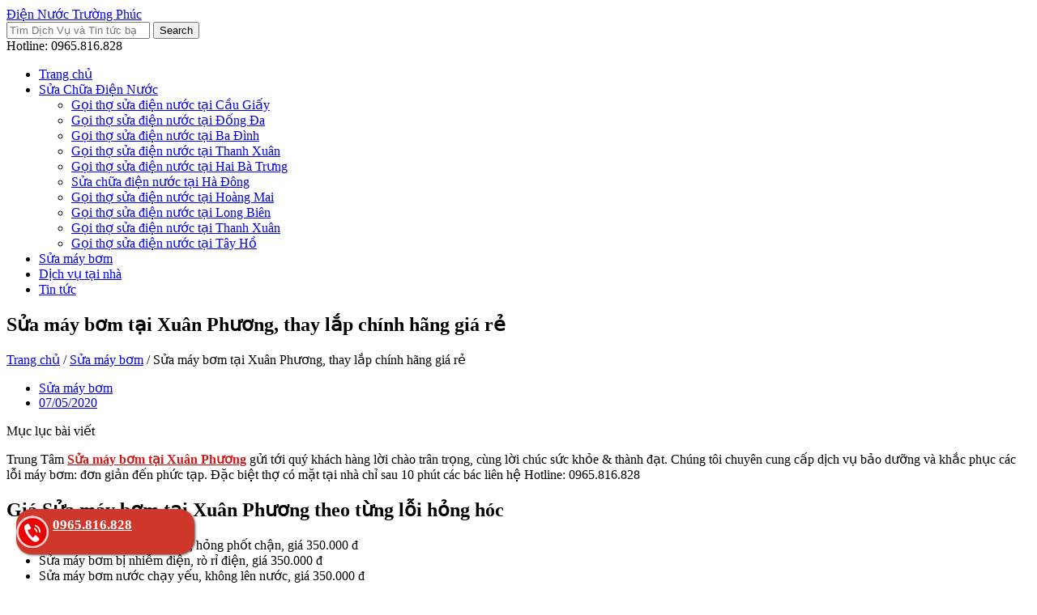

--- FILE ---
content_type: text/html; charset=UTF-8
request_url: https://suadientainha.com/sua-may-bom-tai-xuan-phuong
body_size: 19814
content:
<!doctype html>
<html lang="vi">
<head>
	<meta charset="UTF-8">
		<meta name="viewport" content="width=device-width, initial-scale=1">
	<link rel="profile" href="http://gmpg.org/xfn/11">
	<meta name='robots' content='max-image-preview:large' />

	<!-- This site is optimized with the Yoast SEO Premium plugin v15.6.2 - https://yoast.com/wordpress/plugins/seo/ -->
	<title>Sửa máy bơm tại Xuân Phương, thay lắp chính hãng giá rẻ</title>
	<meta name="description" content="Sửa máy bơm tại Xuân Phương, thay lắp chính hãng giá rẻ Điện Nước Trường Phúc" />
	<meta name="robots" content="index, follow, max-snippet:-1, max-image-preview:large, max-video-preview:-1" />
	<link rel="canonical" href="https://suadientainha.com/sua-may-bom-tai-xuan-phuong" />
	<meta property="og:locale" content="vi_VN" />
	<meta property="og:type" content="article" />
	<meta property="og:title" content="Sửa máy bơm tại Xuân Phương, thay lắp chính hãng giá rẻ" />
	<meta property="og:description" content="Sửa máy bơm tại Xuân Phương, thay lắp chính hãng giá rẻ Điện Nước Trường Phúc" />
	<meta property="og:url" content="https://suadientainha.com/sua-may-bom-tai-xuan-phuong" />
	<meta property="og:site_name" content="Điện Nước Trường Phúc" />
	<meta property="article:published_time" content="2020-05-07T03:37:19+00:00" />
	<meta property="article:modified_time" content="2022-06-08T16:12:13+00:00" />
	<meta name="twitter:card" content="summary_large_image" />
	<meta name="twitter:label1" content="Được viết bởi">
	<meta name="twitter:data1" content="Xuân Đức">
	<meta name="twitter:label2" content="Ước tính thời gian đọc">
	<meta name="twitter:data2" content="4 phút">
	<script type="application/ld+json" class="yoast-schema-graph">{"@context":"https://schema.org","@graph":[{"@type":"Organization","@id":"https://suadientainha.com/#organization","name":"\u0110i\u1ec7n N\u01b0\u1edbc Tr\u01b0\u1eddng Ph\u00fac","url":"https://suadientainha.com/","sameAs":[],"logo":{"@type":"ImageObject","@id":"https://suadientainha.com/#logo","inLanguage":"vi","url":"","caption":"\u0110i\u1ec7n N\u01b0\u1edbc Tr\u01b0\u1eddng Ph\u00fac"},"image":{"@id":"https://suadientainha.com/#logo"}},{"@type":"WebSite","@id":"https://suadientainha.com/#website","url":"https://suadientainha.com/","name":"\u0110i\u1ec7n N\u01b0\u1edbc Tr\u01b0\u1eddng Ph\u00fac","description":"","publisher":{"@id":"https://suadientainha.com/#organization"},"potentialAction":[{"@type":"SearchAction","target":"https://suadientainha.com/?s={search_term_string}","query-input":"required name=search_term_string"}],"inLanguage":"vi"},{"@type":"ImageObject","@id":"https://suadientainha.com/sua-may-bom-tai-xuan-phuong#primaryimage","inLanguage":"vi","url":""},{"@type":"WebPage","@id":"https://suadientainha.com/sua-may-bom-tai-xuan-phuong#webpage","url":"https://suadientainha.com/sua-may-bom-tai-xuan-phuong","name":"S\u1eeda m\u00e1y b\u01a1m t\u1ea1i Xu\u00e2n Ph\u01b0\u01a1ng, thay l\u1eafp ch\u00ednh h\u00e3ng gi\u00e1 r\u1ebb","isPartOf":{"@id":"https://suadientainha.com/#website"},"primaryImageOfPage":{"@id":"https://suadientainha.com/sua-may-bom-tai-xuan-phuong#primaryimage"},"datePublished":"2020-05-07T03:37:19+00:00","dateModified":"2022-06-08T16:12:13+00:00","description":"S\u1eeda m\u00e1y b\u01a1m t\u1ea1i Xu\u00e2n Ph\u01b0\u01a1ng, thay l\u1eafp ch\u00ednh h\u00e3ng gi\u00e1 r\u1ebb \u0110i\u1ec7n N\u01b0\u1edbc Tr\u01b0\u1eddng Ph\u00fac","breadcrumb":{"@id":"https://suadientainha.com/sua-may-bom-tai-xuan-phuong#breadcrumb"},"inLanguage":"vi","potentialAction":[{"@type":"ReadAction","target":["https://suadientainha.com/sua-may-bom-tai-xuan-phuong"]}]},{"@type":"BreadcrumbList","@id":"https://suadientainha.com/sua-may-bom-tai-xuan-phuong#breadcrumb","itemListElement":[{"@type":"ListItem","position":1,"item":{"@type":"WebPage","@id":"https://suadientainha.com/","url":"https://suadientainha.com/","name":"Trang ch\u1ee7"}},{"@type":"ListItem","position":2,"item":{"@type":"WebPage","@id":"https://suadientainha.com/sua-may-bom","url":"https://suadientainha.com/sua-may-bom","name":"S\u1eeda m\u00e1y b\u01a1m"}},{"@type":"ListItem","position":3,"item":{"@type":"WebPage","@id":"https://suadientainha.com/sua-may-bom-tai-xuan-phuong","url":"https://suadientainha.com/sua-may-bom-tai-xuan-phuong","name":"S\u1eeda m\u00e1y b\u01a1m t\u1ea1i Xu\u00e2n Ph\u01b0\u01a1ng, thay l\u1eafp ch\u00ednh h\u00e3ng gi\u00e1 r\u1ebb"}}]},{"@type":"Article","@id":"https://suadientainha.com/sua-may-bom-tai-xuan-phuong#article","isPartOf":{"@id":"https://suadientainha.com/sua-may-bom-tai-xuan-phuong#webpage"},"author":{"@id":"https://suadientainha.com/#/schema/person/588e37c723496b1c9e92707fbc3bb372"},"headline":"S\u1eeda m\u00e1y b\u01a1m t\u1ea1i Xu\u00e2n Ph\u01b0\u01a1ng, thay l\u1eafp ch\u00ednh h\u00e3ng gi\u00e1 r\u1ebb","datePublished":"2020-05-07T03:37:19+00:00","dateModified":"2022-06-08T16:12:13+00:00","mainEntityOfPage":{"@id":"https://suadientainha.com/sua-may-bom-tai-xuan-phuong#webpage"},"publisher":{"@id":"https://suadientainha.com/#organization"},"image":{"@id":"https://suadientainha.com/sua-may-bom-tai-xuan-phuong#primaryimage"},"articleSection":"S\u1eeda m\u00e1y b\u01a1m","inLanguage":"vi"},{"@type":"Person","@id":"https://suadientainha.com/#/schema/person/588e37c723496b1c9e92707fbc3bb372","name":"Xu\u00e2n \u0110\u1ee9c","image":{"@type":"ImageObject","@id":"https://suadientainha.com/#personlogo","inLanguage":"vi","url":"https://secure.gravatar.com/avatar/b1a5eed4d18b2b8aefbf59286a3bf60a?s=96&r=g","caption":"Xu\u00e2n \u0110\u1ee9c"}}]}</script>
	<!-- / Yoast SEO Premium plugin. -->


<link rel="alternate" type="application/rss+xml" title="Dòng thông tin Điện Nước Trường Phúc &raquo;" href="https://suadientainha.com/feed" />
<link rel="alternate" type="application/rss+xml" title="Dòng phản hồi Điện Nước Trường Phúc &raquo;" href="https://suadientainha.com/comments/feed" />
<link rel="alternate" type="application/rss+xml" title="Điện Nước Trường Phúc &raquo; Sửa máy bơm tại Xuân Phương, thay lắp chính hãng giá rẻ Dòng phản hồi" href="https://suadientainha.com/sua-may-bom-tai-xuan-phuong/feed" />
<script type="text/javascript">
window._wpemojiSettings = {"baseUrl":"https:\/\/s.w.org\/images\/core\/emoji\/14.0.0\/72x72\/","ext":".png","svgUrl":"https:\/\/s.w.org\/images\/core\/emoji\/14.0.0\/svg\/","svgExt":".svg","source":{"concatemoji":"https:\/\/suadientainha.com\/wp-includes\/js\/wp-emoji-release.min.js?ver=6.1.9"}};
/*! This file is auto-generated */
!function(e,a,t){var n,r,o,i=a.createElement("canvas"),p=i.getContext&&i.getContext("2d");function s(e,t){var a=String.fromCharCode,e=(p.clearRect(0,0,i.width,i.height),p.fillText(a.apply(this,e),0,0),i.toDataURL());return p.clearRect(0,0,i.width,i.height),p.fillText(a.apply(this,t),0,0),e===i.toDataURL()}function c(e){var t=a.createElement("script");t.src=e,t.defer=t.type="text/javascript",a.getElementsByTagName("head")[0].appendChild(t)}for(o=Array("flag","emoji"),t.supports={everything:!0,everythingExceptFlag:!0},r=0;r<o.length;r++)t.supports[o[r]]=function(e){if(p&&p.fillText)switch(p.textBaseline="top",p.font="600 32px Arial",e){case"flag":return s([127987,65039,8205,9895,65039],[127987,65039,8203,9895,65039])?!1:!s([55356,56826,55356,56819],[55356,56826,8203,55356,56819])&&!s([55356,57332,56128,56423,56128,56418,56128,56421,56128,56430,56128,56423,56128,56447],[55356,57332,8203,56128,56423,8203,56128,56418,8203,56128,56421,8203,56128,56430,8203,56128,56423,8203,56128,56447]);case"emoji":return!s([129777,127995,8205,129778,127999],[129777,127995,8203,129778,127999])}return!1}(o[r]),t.supports.everything=t.supports.everything&&t.supports[o[r]],"flag"!==o[r]&&(t.supports.everythingExceptFlag=t.supports.everythingExceptFlag&&t.supports[o[r]]);t.supports.everythingExceptFlag=t.supports.everythingExceptFlag&&!t.supports.flag,t.DOMReady=!1,t.readyCallback=function(){t.DOMReady=!0},t.supports.everything||(n=function(){t.readyCallback()},a.addEventListener?(a.addEventListener("DOMContentLoaded",n,!1),e.addEventListener("load",n,!1)):(e.attachEvent("onload",n),a.attachEvent("onreadystatechange",function(){"complete"===a.readyState&&t.readyCallback()})),(e=t.source||{}).concatemoji?c(e.concatemoji):e.wpemoji&&e.twemoji&&(c(e.twemoji),c(e.wpemoji)))}(window,document,window._wpemojiSettings);
</script>
<style type="text/css">
img.wp-smiley,
img.emoji {
	display: inline !important;
	border: none !important;
	box-shadow: none !important;
	height: 1em !important;
	width: 1em !important;
	margin: 0 0.07em !important;
	vertical-align: -0.1em !important;
	background: none !important;
	padding: 0 !important;
}
</style>
	<link rel='stylesheet' id='wp-block-library-css' href='https://suadientainha.com/wp-includes/css/dist/block-library/style.min.css?ver=6.1.9' type='text/css' media='all' />
<link rel='stylesheet' id='classic-theme-styles-css' href='https://suadientainha.com/wp-includes/css/classic-themes.min.css?ver=1' type='text/css' media='all' />
<style id='global-styles-inline-css' type='text/css'>
body{--wp--preset--color--black: #000000;--wp--preset--color--cyan-bluish-gray: #abb8c3;--wp--preset--color--white: #ffffff;--wp--preset--color--pale-pink: #f78da7;--wp--preset--color--vivid-red: #cf2e2e;--wp--preset--color--luminous-vivid-orange: #ff6900;--wp--preset--color--luminous-vivid-amber: #fcb900;--wp--preset--color--light-green-cyan: #7bdcb5;--wp--preset--color--vivid-green-cyan: #00d084;--wp--preset--color--pale-cyan-blue: #8ed1fc;--wp--preset--color--vivid-cyan-blue: #0693e3;--wp--preset--color--vivid-purple: #9b51e0;--wp--preset--gradient--vivid-cyan-blue-to-vivid-purple: linear-gradient(135deg,rgba(6,147,227,1) 0%,rgb(155,81,224) 100%);--wp--preset--gradient--light-green-cyan-to-vivid-green-cyan: linear-gradient(135deg,rgb(122,220,180) 0%,rgb(0,208,130) 100%);--wp--preset--gradient--luminous-vivid-amber-to-luminous-vivid-orange: linear-gradient(135deg,rgba(252,185,0,1) 0%,rgba(255,105,0,1) 100%);--wp--preset--gradient--luminous-vivid-orange-to-vivid-red: linear-gradient(135deg,rgba(255,105,0,1) 0%,rgb(207,46,46) 100%);--wp--preset--gradient--very-light-gray-to-cyan-bluish-gray: linear-gradient(135deg,rgb(238,238,238) 0%,rgb(169,184,195) 100%);--wp--preset--gradient--cool-to-warm-spectrum: linear-gradient(135deg,rgb(74,234,220) 0%,rgb(151,120,209) 20%,rgb(207,42,186) 40%,rgb(238,44,130) 60%,rgb(251,105,98) 80%,rgb(254,248,76) 100%);--wp--preset--gradient--blush-light-purple: linear-gradient(135deg,rgb(255,206,236) 0%,rgb(152,150,240) 100%);--wp--preset--gradient--blush-bordeaux: linear-gradient(135deg,rgb(254,205,165) 0%,rgb(254,45,45) 50%,rgb(107,0,62) 100%);--wp--preset--gradient--luminous-dusk: linear-gradient(135deg,rgb(255,203,112) 0%,rgb(199,81,192) 50%,rgb(65,88,208) 100%);--wp--preset--gradient--pale-ocean: linear-gradient(135deg,rgb(255,245,203) 0%,rgb(182,227,212) 50%,rgb(51,167,181) 100%);--wp--preset--gradient--electric-grass: linear-gradient(135deg,rgb(202,248,128) 0%,rgb(113,206,126) 100%);--wp--preset--gradient--midnight: linear-gradient(135deg,rgb(2,3,129) 0%,rgb(40,116,252) 100%);--wp--preset--duotone--dark-grayscale: url('#wp-duotone-dark-grayscale');--wp--preset--duotone--grayscale: url('#wp-duotone-grayscale');--wp--preset--duotone--purple-yellow: url('#wp-duotone-purple-yellow');--wp--preset--duotone--blue-red: url('#wp-duotone-blue-red');--wp--preset--duotone--midnight: url('#wp-duotone-midnight');--wp--preset--duotone--magenta-yellow: url('#wp-duotone-magenta-yellow');--wp--preset--duotone--purple-green: url('#wp-duotone-purple-green');--wp--preset--duotone--blue-orange: url('#wp-duotone-blue-orange');--wp--preset--font-size--small: 13px;--wp--preset--font-size--medium: 20px;--wp--preset--font-size--large: 36px;--wp--preset--font-size--x-large: 42px;--wp--preset--spacing--20: 0.44rem;--wp--preset--spacing--30: 0.67rem;--wp--preset--spacing--40: 1rem;--wp--preset--spacing--50: 1.5rem;--wp--preset--spacing--60: 2.25rem;--wp--preset--spacing--70: 3.38rem;--wp--preset--spacing--80: 5.06rem;}:where(.is-layout-flex){gap: 0.5em;}body .is-layout-flow > .alignleft{float: left;margin-inline-start: 0;margin-inline-end: 2em;}body .is-layout-flow > .alignright{float: right;margin-inline-start: 2em;margin-inline-end: 0;}body .is-layout-flow > .aligncenter{margin-left: auto !important;margin-right: auto !important;}body .is-layout-constrained > .alignleft{float: left;margin-inline-start: 0;margin-inline-end: 2em;}body .is-layout-constrained > .alignright{float: right;margin-inline-start: 2em;margin-inline-end: 0;}body .is-layout-constrained > .aligncenter{margin-left: auto !important;margin-right: auto !important;}body .is-layout-constrained > :where(:not(.alignleft):not(.alignright):not(.alignfull)){max-width: var(--wp--style--global--content-size);margin-left: auto !important;margin-right: auto !important;}body .is-layout-constrained > .alignwide{max-width: var(--wp--style--global--wide-size);}body .is-layout-flex{display: flex;}body .is-layout-flex{flex-wrap: wrap;align-items: center;}body .is-layout-flex > *{margin: 0;}:where(.wp-block-columns.is-layout-flex){gap: 2em;}.has-black-color{color: var(--wp--preset--color--black) !important;}.has-cyan-bluish-gray-color{color: var(--wp--preset--color--cyan-bluish-gray) !important;}.has-white-color{color: var(--wp--preset--color--white) !important;}.has-pale-pink-color{color: var(--wp--preset--color--pale-pink) !important;}.has-vivid-red-color{color: var(--wp--preset--color--vivid-red) !important;}.has-luminous-vivid-orange-color{color: var(--wp--preset--color--luminous-vivid-orange) !important;}.has-luminous-vivid-amber-color{color: var(--wp--preset--color--luminous-vivid-amber) !important;}.has-light-green-cyan-color{color: var(--wp--preset--color--light-green-cyan) !important;}.has-vivid-green-cyan-color{color: var(--wp--preset--color--vivid-green-cyan) !important;}.has-pale-cyan-blue-color{color: var(--wp--preset--color--pale-cyan-blue) !important;}.has-vivid-cyan-blue-color{color: var(--wp--preset--color--vivid-cyan-blue) !important;}.has-vivid-purple-color{color: var(--wp--preset--color--vivid-purple) !important;}.has-black-background-color{background-color: var(--wp--preset--color--black) !important;}.has-cyan-bluish-gray-background-color{background-color: var(--wp--preset--color--cyan-bluish-gray) !important;}.has-white-background-color{background-color: var(--wp--preset--color--white) !important;}.has-pale-pink-background-color{background-color: var(--wp--preset--color--pale-pink) !important;}.has-vivid-red-background-color{background-color: var(--wp--preset--color--vivid-red) !important;}.has-luminous-vivid-orange-background-color{background-color: var(--wp--preset--color--luminous-vivid-orange) !important;}.has-luminous-vivid-amber-background-color{background-color: var(--wp--preset--color--luminous-vivid-amber) !important;}.has-light-green-cyan-background-color{background-color: var(--wp--preset--color--light-green-cyan) !important;}.has-vivid-green-cyan-background-color{background-color: var(--wp--preset--color--vivid-green-cyan) !important;}.has-pale-cyan-blue-background-color{background-color: var(--wp--preset--color--pale-cyan-blue) !important;}.has-vivid-cyan-blue-background-color{background-color: var(--wp--preset--color--vivid-cyan-blue) !important;}.has-vivid-purple-background-color{background-color: var(--wp--preset--color--vivid-purple) !important;}.has-black-border-color{border-color: var(--wp--preset--color--black) !important;}.has-cyan-bluish-gray-border-color{border-color: var(--wp--preset--color--cyan-bluish-gray) !important;}.has-white-border-color{border-color: var(--wp--preset--color--white) !important;}.has-pale-pink-border-color{border-color: var(--wp--preset--color--pale-pink) !important;}.has-vivid-red-border-color{border-color: var(--wp--preset--color--vivid-red) !important;}.has-luminous-vivid-orange-border-color{border-color: var(--wp--preset--color--luminous-vivid-orange) !important;}.has-luminous-vivid-amber-border-color{border-color: var(--wp--preset--color--luminous-vivid-amber) !important;}.has-light-green-cyan-border-color{border-color: var(--wp--preset--color--light-green-cyan) !important;}.has-vivid-green-cyan-border-color{border-color: var(--wp--preset--color--vivid-green-cyan) !important;}.has-pale-cyan-blue-border-color{border-color: var(--wp--preset--color--pale-cyan-blue) !important;}.has-vivid-cyan-blue-border-color{border-color: var(--wp--preset--color--vivid-cyan-blue) !important;}.has-vivid-purple-border-color{border-color: var(--wp--preset--color--vivid-purple) !important;}.has-vivid-cyan-blue-to-vivid-purple-gradient-background{background: var(--wp--preset--gradient--vivid-cyan-blue-to-vivid-purple) !important;}.has-light-green-cyan-to-vivid-green-cyan-gradient-background{background: var(--wp--preset--gradient--light-green-cyan-to-vivid-green-cyan) !important;}.has-luminous-vivid-amber-to-luminous-vivid-orange-gradient-background{background: var(--wp--preset--gradient--luminous-vivid-amber-to-luminous-vivid-orange) !important;}.has-luminous-vivid-orange-to-vivid-red-gradient-background{background: var(--wp--preset--gradient--luminous-vivid-orange-to-vivid-red) !important;}.has-very-light-gray-to-cyan-bluish-gray-gradient-background{background: var(--wp--preset--gradient--very-light-gray-to-cyan-bluish-gray) !important;}.has-cool-to-warm-spectrum-gradient-background{background: var(--wp--preset--gradient--cool-to-warm-spectrum) !important;}.has-blush-light-purple-gradient-background{background: var(--wp--preset--gradient--blush-light-purple) !important;}.has-blush-bordeaux-gradient-background{background: var(--wp--preset--gradient--blush-bordeaux) !important;}.has-luminous-dusk-gradient-background{background: var(--wp--preset--gradient--luminous-dusk) !important;}.has-pale-ocean-gradient-background{background: var(--wp--preset--gradient--pale-ocean) !important;}.has-electric-grass-gradient-background{background: var(--wp--preset--gradient--electric-grass) !important;}.has-midnight-gradient-background{background: var(--wp--preset--gradient--midnight) !important;}.has-small-font-size{font-size: var(--wp--preset--font-size--small) !important;}.has-medium-font-size{font-size: var(--wp--preset--font-size--medium) !important;}.has-large-font-size{font-size: var(--wp--preset--font-size--large) !important;}.has-x-large-font-size{font-size: var(--wp--preset--font-size--x-large) !important;}
.wp-block-navigation a:where(:not(.wp-element-button)){color: inherit;}
:where(.wp-block-columns.is-layout-flex){gap: 2em;}
.wp-block-pullquote{font-size: 1.5em;line-height: 1.6;}
</style>
<link rel='stylesheet' id='hello-elementor-css' href='https://suadientainha.com/wp-content/themes/hello-elementor/style.min.css?ver=2.3.1' type='text/css' media='all' />
<link rel='stylesheet' id='hello-elementor-theme-style-css' href='https://suadientainha.com/wp-content/themes/hello-elementor/theme.min.css?ver=2.3.1' type='text/css' media='all' />
<link rel='stylesheet' id='font-awesome-all-css' href='https://suadientainha.com/wp-content/plugins/jet-menu/assets/public/lib/font-awesome/css/all.min.css?ver=5.12.0' type='text/css' media='all' />
<link rel='stylesheet' id='font-awesome-v4-shims-css' href='https://suadientainha.com/wp-content/plugins/jet-menu/assets/public/lib/font-awesome/css/v4-shims.min.css?ver=5.12.0' type='text/css' media='all' />
<link rel='stylesheet' id='jet-menu-public-css' href='https://suadientainha.com/wp-content/plugins/jet-menu/assets/public/css/public.css?ver=2.0.4' type='text/css' media='all' />
<link rel='stylesheet' id='elementor-frontend-css' href='https://suadientainha.com/wp-content/plugins/elementor/assets/css/frontend.min.css?ver=3.3.0' type='text/css' media='all' />
<style id='elementor-frontend-inline-css' type='text/css'>
@font-face{font-family:eicons;src:url(https://suadientainha.com/wp-content/plugins/elementor/assets/lib/eicons/fonts/eicons.eot?5.10.0);src:url(https://suadientainha.com/wp-content/plugins/elementor/assets/lib/eicons/fonts/eicons.eot?5.10.0#iefix) format("embedded-opentype"),url(https://suadientainha.com/wp-content/plugins/elementor/assets/lib/eicons/fonts/eicons.woff2?5.10.0) format("woff2"),url(https://suadientainha.com/wp-content/plugins/elementor/assets/lib/eicons/fonts/eicons.woff?5.10.0) format("woff"),url(https://suadientainha.com/wp-content/plugins/elementor/assets/lib/eicons/fonts/eicons.ttf?5.10.0) format("truetype"),url(https://suadientainha.com/wp-content/plugins/elementor/assets/lib/eicons/fonts/eicons.svg?5.10.0#eicon) format("svg");font-weight:400;font-style:normal}
</style>
<link rel='stylesheet' id='elementor-post-5-css' href='https://suadientainha.com/wp-content/uploads/elementor/css/post-5.css?ver=1671104415' type='text/css' media='all' />
<link rel='stylesheet' id='elementor-pro-css' href='https://suadientainha.com/wp-content/plugins/elementor-pro/assets/css/frontend.min.css?ver=3.1.1' type='text/css' media='all' />
<link rel='stylesheet' id='elementor-global-css' href='https://suadientainha.com/wp-content/uploads/elementor/css/global.css?ver=1671104415' type='text/css' media='all' />
<link rel='stylesheet' id='elementor-post-25-css' href='https://suadientainha.com/wp-content/uploads/elementor/css/post-25.css?ver=1688653673' type='text/css' media='all' />
<link rel='stylesheet' id='elementor-post-301-css' href='https://suadientainha.com/wp-content/uploads/elementor/css/post-301.css?ver=1671104415' type='text/css' media='all' />
<link rel='stylesheet' id='elementor-post-258-css' href='https://suadientainha.com/wp-content/uploads/elementor/css/post-258.css?ver=1671104462' type='text/css' media='all' />
<link rel='stylesheet' id='hello-elementor-child-style-css' href='https://suadientainha.com/wp-content/themes/hello-theme-child/style.css?ver=1.0.0' type='text/css' media='all' />
<link rel='stylesheet' id='google-fonts-1-css' href='https://fonts.googleapis.com/css?family=Roboto%3A100%2C100italic%2C200%2C200italic%2C300%2C300italic%2C400%2C400italic%2C500%2C500italic%2C600%2C600italic%2C700%2C700italic%2C800%2C800italic%2C900%2C900italic&#038;display=auto&#038;subset=vietnamese&#038;ver=6.1.9' type='text/css' media='all' />
<link rel='stylesheet' id='elementor-icons-shared-0-css' href='https://suadientainha.com/wp-content/plugins/elementor/assets/lib/font-awesome/css/fontawesome.min.css?ver=5.15.3' type='text/css' media='all' />
<link rel='stylesheet' id='elementor-icons-fa-solid-css' href='https://suadientainha.com/wp-content/plugins/elementor/assets/lib/font-awesome/css/solid.min.css?ver=5.15.3' type='text/css' media='all' />
<link rel='stylesheet' id='elementor-icons-fa-regular-css' href='https://suadientainha.com/wp-content/plugins/elementor/assets/lib/font-awesome/css/regular.min.css?ver=5.15.3' type='text/css' media='all' />
<script type='text/javascript' src='https://suadientainha.com/wp-includes/js/jquery/jquery.min.js?ver=3.6.1' id='jquery-core-js'></script>
<script type='text/javascript' src='https://suadientainha.com/wp-includes/js/jquery/jquery-migrate.min.js?ver=3.3.2' id='jquery-migrate-js'></script>
<link rel="https://api.w.org/" href="https://suadientainha.com/wp-json/" /><link rel="alternate" type="application/json" href="https://suadientainha.com/wp-json/wp/v2/posts/3939" /><link rel="EditURI" type="application/rsd+xml" title="RSD" href="https://suadientainha.com/xmlrpc.php?rsd" />
<link rel="wlwmanifest" type="application/wlwmanifest+xml" href="https://suadientainha.com/wp-includes/wlwmanifest.xml" />
<meta name="generator" content="WordPress 6.1.9" />
<link rel='shortlink' href='https://suadientainha.com/?p=3939' />
<link rel="alternate" type="application/json+oembed" href="https://suadientainha.com/wp-json/oembed/1.0/embed?url=https%3A%2F%2Fsuadientainha.com%2Fsua-may-bom-tai-xuan-phuong" />
<link rel="alternate" type="text/xml+oembed" href="https://suadientainha.com/wp-json/oembed/1.0/embed?url=https%3A%2F%2Fsuadientainha.com%2Fsua-may-bom-tai-xuan-phuong&#038;format=xml" />
<meta name="keywords" content="Sửa máy bơm tại Xuân Phương" /><link rel="icon" href="https://suadientainha.com/wp-content/uploads/2022/03/cropped-dien-nuoc-truong-phuc-ico-32x32.png" sizes="32x32" />
<link rel="icon" href="https://suadientainha.com/wp-content/uploads/2022/03/cropped-dien-nuoc-truong-phuc-ico-192x192.png" sizes="192x192" />
<link rel="apple-touch-icon" href="https://suadientainha.com/wp-content/uploads/2022/03/cropped-dien-nuoc-truong-phuc-ico-180x180.png" />
<meta name="msapplication-TileImage" content="https://suadientainha.com/wp-content/uploads/2022/03/cropped-dien-nuoc-truong-phuc-ico-270x270.png" />
		<style type="text/css" id="wp-custom-css">
			.test-shine {
  overflow: hidden;
  display: inline-block;
}
.test-shine:after {
  content: "";
  position: absolute;
    top: -50%;
  left: -60%;
  width: 20%;
  height: 200%;
  opacity: 0;
  transform: rotate(30deg);

  background: rgba(255, 255, 255, 0.13);
  background: linear-gradient(
    to right,
    rgba(255, 255, 255, 0.13) 0%,
    rgba(255, 255, 255, 0.13) 77%,
    rgba(255, 255, 255, 0.5) 92%,
    rgba(255, 255, 255, 0.0) 100%
  );
}

.menuline8 ul li{border-bottom: 1px dashed #9b9b9b !important;}

/* Hover state - trigger effect */
.test-shine:hover:after {
  opacity: 1;
  left: 130%;
  transition-property: left, top, opacity;
  transition-duration: 0.7s, 0.7s, 0.15s;
  transition-timing-function: ease;
}

/* Active state */
.test-shine:active:after {
  opacity: 0;
}

.giaban{}
.giaban .elementor-widget-container:before{     content: " Giá: ";
    float: left;
    padding: 3px 5px 0 0;
    color: #484242;
    font-weight: 500;
    text-decoration: underline;}
.conhang .elementor-widget-container{content:" "; background:url(https://suadientainha.com/wp-content/uploads/2021/07/check.png) no-repeat center left;    padding: 0px 0 0 20px;}
.luotview .elementor-widget-container:before{content: "Đã bán: ";color:#333}

.on8{
    background: url(https://suadientainha.com/wp-content/uploads/2022/03/nhayicon.gif) no-repeat center left;
    background-size: 16px;
    color: #00ff00;
    padding-left: 23px;
}
.truycap1 strong{color: #619d62;}

.tuvanbh p.elementor-image-box-description strong{color:#ca0524 !important}

.tabduc .elementor-tab-content {
    padding: 0;}

.tabduc .elementor-column-gap-default>.elementor-column>.elementor-element-populated {
    padding: 10px;
}

.bantho8c figure {
    text-align: center;
    margin: 0 auto !important;
}

.elementor-tabs-wrapper .elementor-tab-desktop-title.elementor-active {
    background-color: #952D33; color:#fff !important
}
.elementor-widget-tabs .elementor-tabs-wrapper {
    overflow: hidden;
    border-bottom: 2px solid #952d33;
}

.baiviet1 .woocommerce ul.products li.product{
    float: left;
    margin: 10px;
    padding: 10px;
    position: relative;
    width: 178px;
    margin-left: 0;
    border: 1px solid #b9b9b9;
}

.baiviet1 .woocommerce ul.products li.product .button {
    margin-top: 1em;
    display: none;
}

.baiviet1 .woocommerce ul.products li.product .price {
    color: #c93232;
    display: block;
    font-weight: 400;
    margin-bottom: .5em;
    font-size: .857em;
}
.baiviet1 a {
    color: #cc1818!important;
    font-weight: bold;
}
.baiviet1 .woocommerce ul.products li.product a{color:#666 !important}

.spboxv .elementor-widget-container{    margin-bottom: 10px;
    min-height: 43px;}
.spboxv{margin-bottom:0px !important}
.menugia{}
.menugia ul{}
.menugia ul li{float: left;}
.menugia ul li a{font-size: 15px !important;
    border: 1px solid #e82417;
    border-radius: 12px;
    padding: 5px 10px !important;
    margin-right: 10px;
    border-bottom: 3px solid #b52218;
    box-shadow: 0px 2px 4px #00000075;}
.menugia ul li a:hover{background: #ffe9b2;
    box-shadow: 0px 2px 6px #ffe877eb;
    color: #c93232 !important;}



.danhsach777 .jet-custom-nav__item > a .jet-custom-item-label.top-level-label{color:#2d7938 !important}

.danhsach777 .elementor-widget-container > div > .jet-custom-nav > .jet-custom-nav__item > a {
    background: url(https://suadientainha.com/wp-content/uploads/2022/03/fivc.gif) no-repeat 10px 10px;
    background-size: 14px;
    padding-left: 35px !important;}

@media only screen and (max-width: 600px) {
	.elementor-tab-content{display:block !important}
	#myBtn {bottom: 20% !important;}
	.fic7f .elementor-nav-menu--dropdown{width: 400px;
    left: -10px;
    top: 0;
    float: left;
    position: inherit !important;}
	.menugia ul li a {
    margin: 5px;}
	
	.elementor-element.elementor-element-4433972 {
    margin: 0px;
}
  
}		</style>
				<!-- Global site tag (gtag.js) - Google Analytics -->
<script async src="https://www.googletagmanager.com/gtag/js?id=UA-120254810-5"></script>
<script>
  window.dataLayer = window.dataLayer || [];
  function gtag(){dataLayer.push(arguments);}
  gtag('js', new Date());
  gtag('config', 'UA-120254810-5');
</script>
	<meta name="google-site-verification" content="VMU3pUX5sCTREhWgkz4Hm8KgVYOPFzO4Mdme8i7zVOU" />
	
	

</head>
<body class="post-template-default single single-post postid-3939 single-format-standard jet-desktop-menu-active elementor-default elementor-template-full-width elementor-kit-5 elementor-page-258">

<svg xmlns="http://www.w3.org/2000/svg" viewBox="0 0 0 0" width="0" height="0" focusable="false" role="none" style="visibility: hidden; position: absolute; left: -9999px; overflow: hidden;" ><defs><filter id="wp-duotone-dark-grayscale"><feColorMatrix color-interpolation-filters="sRGB" type="matrix" values=" .299 .587 .114 0 0 .299 .587 .114 0 0 .299 .587 .114 0 0 .299 .587 .114 0 0 " /><feComponentTransfer color-interpolation-filters="sRGB" ><feFuncR type="table" tableValues="0 0.49803921568627" /><feFuncG type="table" tableValues="0 0.49803921568627" /><feFuncB type="table" tableValues="0 0.49803921568627" /><feFuncA type="table" tableValues="1 1" /></feComponentTransfer><feComposite in2="SourceGraphic" operator="in" /></filter></defs></svg><svg xmlns="http://www.w3.org/2000/svg" viewBox="0 0 0 0" width="0" height="0" focusable="false" role="none" style="visibility: hidden; position: absolute; left: -9999px; overflow: hidden;" ><defs><filter id="wp-duotone-grayscale"><feColorMatrix color-interpolation-filters="sRGB" type="matrix" values=" .299 .587 .114 0 0 .299 .587 .114 0 0 .299 .587 .114 0 0 .299 .587 .114 0 0 " /><feComponentTransfer color-interpolation-filters="sRGB" ><feFuncR type="table" tableValues="0 1" /><feFuncG type="table" tableValues="0 1" /><feFuncB type="table" tableValues="0 1" /><feFuncA type="table" tableValues="1 1" /></feComponentTransfer><feComposite in2="SourceGraphic" operator="in" /></filter></defs></svg><svg xmlns="http://www.w3.org/2000/svg" viewBox="0 0 0 0" width="0" height="0" focusable="false" role="none" style="visibility: hidden; position: absolute; left: -9999px; overflow: hidden;" ><defs><filter id="wp-duotone-purple-yellow"><feColorMatrix color-interpolation-filters="sRGB" type="matrix" values=" .299 .587 .114 0 0 .299 .587 .114 0 0 .299 .587 .114 0 0 .299 .587 .114 0 0 " /><feComponentTransfer color-interpolation-filters="sRGB" ><feFuncR type="table" tableValues="0.54901960784314 0.98823529411765" /><feFuncG type="table" tableValues="0 1" /><feFuncB type="table" tableValues="0.71764705882353 0.25490196078431" /><feFuncA type="table" tableValues="1 1" /></feComponentTransfer><feComposite in2="SourceGraphic" operator="in" /></filter></defs></svg><svg xmlns="http://www.w3.org/2000/svg" viewBox="0 0 0 0" width="0" height="0" focusable="false" role="none" style="visibility: hidden; position: absolute; left: -9999px; overflow: hidden;" ><defs><filter id="wp-duotone-blue-red"><feColorMatrix color-interpolation-filters="sRGB" type="matrix" values=" .299 .587 .114 0 0 .299 .587 .114 0 0 .299 .587 .114 0 0 .299 .587 .114 0 0 " /><feComponentTransfer color-interpolation-filters="sRGB" ><feFuncR type="table" tableValues="0 1" /><feFuncG type="table" tableValues="0 0.27843137254902" /><feFuncB type="table" tableValues="0.5921568627451 0.27843137254902" /><feFuncA type="table" tableValues="1 1" /></feComponentTransfer><feComposite in2="SourceGraphic" operator="in" /></filter></defs></svg><svg xmlns="http://www.w3.org/2000/svg" viewBox="0 0 0 0" width="0" height="0" focusable="false" role="none" style="visibility: hidden; position: absolute; left: -9999px; overflow: hidden;" ><defs><filter id="wp-duotone-midnight"><feColorMatrix color-interpolation-filters="sRGB" type="matrix" values=" .299 .587 .114 0 0 .299 .587 .114 0 0 .299 .587 .114 0 0 .299 .587 .114 0 0 " /><feComponentTransfer color-interpolation-filters="sRGB" ><feFuncR type="table" tableValues="0 0" /><feFuncG type="table" tableValues="0 0.64705882352941" /><feFuncB type="table" tableValues="0 1" /><feFuncA type="table" tableValues="1 1" /></feComponentTransfer><feComposite in2="SourceGraphic" operator="in" /></filter></defs></svg><svg xmlns="http://www.w3.org/2000/svg" viewBox="0 0 0 0" width="0" height="0" focusable="false" role="none" style="visibility: hidden; position: absolute; left: -9999px; overflow: hidden;" ><defs><filter id="wp-duotone-magenta-yellow"><feColorMatrix color-interpolation-filters="sRGB" type="matrix" values=" .299 .587 .114 0 0 .299 .587 .114 0 0 .299 .587 .114 0 0 .299 .587 .114 0 0 " /><feComponentTransfer color-interpolation-filters="sRGB" ><feFuncR type="table" tableValues="0.78039215686275 1" /><feFuncG type="table" tableValues="0 0.94901960784314" /><feFuncB type="table" tableValues="0.35294117647059 0.47058823529412" /><feFuncA type="table" tableValues="1 1" /></feComponentTransfer><feComposite in2="SourceGraphic" operator="in" /></filter></defs></svg><svg xmlns="http://www.w3.org/2000/svg" viewBox="0 0 0 0" width="0" height="0" focusable="false" role="none" style="visibility: hidden; position: absolute; left: -9999px; overflow: hidden;" ><defs><filter id="wp-duotone-purple-green"><feColorMatrix color-interpolation-filters="sRGB" type="matrix" values=" .299 .587 .114 0 0 .299 .587 .114 0 0 .299 .587 .114 0 0 .299 .587 .114 0 0 " /><feComponentTransfer color-interpolation-filters="sRGB" ><feFuncR type="table" tableValues="0.65098039215686 0.40392156862745" /><feFuncG type="table" tableValues="0 1" /><feFuncB type="table" tableValues="0.44705882352941 0.4" /><feFuncA type="table" tableValues="1 1" /></feComponentTransfer><feComposite in2="SourceGraphic" operator="in" /></filter></defs></svg><svg xmlns="http://www.w3.org/2000/svg" viewBox="0 0 0 0" width="0" height="0" focusable="false" role="none" style="visibility: hidden; position: absolute; left: -9999px; overflow: hidden;" ><defs><filter id="wp-duotone-blue-orange"><feColorMatrix color-interpolation-filters="sRGB" type="matrix" values=" .299 .587 .114 0 0 .299 .587 .114 0 0 .299 .587 .114 0 0 .299 .587 .114 0 0 " /><feComponentTransfer color-interpolation-filters="sRGB" ><feFuncR type="table" tableValues="0.098039215686275 1" /><feFuncG type="table" tableValues="0 0.66274509803922" /><feFuncB type="table" tableValues="0.84705882352941 0.41960784313725" /><feFuncA type="table" tableValues="1 1" /></feComponentTransfer><feComposite in2="SourceGraphic" operator="in" /></filter></defs></svg>		<div data-elementor-type="header" data-elementor-id="25" class="elementor elementor-25 elementor-location-header" data-elementor-settings="[]">
		<div class="elementor-section-wrap">
					<section class="elementor-section elementor-top-section elementor-element elementor-element-02fc587 elementor-section-boxed elementor-section-height-default elementor-section-height-default" data-id="02fc587" data-element_type="section" data-settings="{&quot;background_background&quot;:&quot;classic&quot;}">
						<div class="elementor-container elementor-column-gap-default">
					<div class="elementor-column elementor-col-33 elementor-top-column elementor-element elementor-element-20ed31f" data-id="20ed31f" data-element_type="column">
			<div class="elementor-widget-wrap elementor-element-populated">
								<div class="elementor-element elementor-element-55487ee elementor-widget elementor-widget-heading" data-id="55487ee" data-element_type="widget" data-widget_type="heading.default">
				<div class="elementor-widget-container">
			<span class="elementor-heading-title elementor-size-default"><a href="https://suadientainha.com">Điện Nước Trường Phúc</a></span>		</div>
				</div>
					</div>
		</div>
				<div class="elementor-column elementor-col-33 elementor-top-column elementor-element elementor-element-2fd4141" data-id="2fd4141" data-element_type="column">
			<div class="elementor-widget-wrap elementor-element-populated">
								<div class="elementor-element elementor-element-496f054 elementor-search-form--skin-classic elementor-search-form--button-type-icon elementor-search-form--icon-search elementor-widget elementor-widget-search-form" data-id="496f054" data-element_type="widget" data-settings="{&quot;skin&quot;:&quot;classic&quot;}" data-widget_type="search-form.default">
				<div class="elementor-widget-container">
					<form class="elementor-search-form" role="search" action="https://suadientainha.com" method="get">
									<div class="elementor-search-form__container">
								<input placeholder="Tìm Dịch Vụ và Tin tức bạn muốn..." class="elementor-search-form__input" type="search" name="s" title="Search" value="">
													<button class="elementor-search-form__submit" type="submit" title="Search" aria-label="Search">
													<i class="fa fa-search" aria-hidden="true"></i>
							<span class="elementor-screen-only">Search</span>
											</button>
											</div>
		</form>
				</div>
				</div>
					</div>
		</div>
				<div class="elementor-column elementor-col-33 elementor-top-column elementor-element elementor-element-f8e8cbc elementor-hidden-phone" data-id="f8e8cbc" data-element_type="column">
			<div class="elementor-widget-wrap elementor-element-populated">
								<div class="elementor-element elementor-element-948ead8 elementor-widget elementor-widget-heading" data-id="948ead8" data-element_type="widget" data-widget_type="heading.default">
				<div class="elementor-widget-container">
			<span class="elementor-heading-title elementor-size-default">Hotline: 0965.816.828</span>		</div>
				</div>
					</div>
		</div>
							</div>
		</section>
				<section class="elementor-section elementor-top-section elementor-element elementor-element-6c435d2 elementor-section-boxed elementor-section-height-default elementor-section-height-default" data-id="6c435d2" data-element_type="section" data-settings="{&quot;background_background&quot;:&quot;classic&quot;,&quot;sticky&quot;:&quot;top&quot;,&quot;sticky_on&quot;:[&quot;desktop&quot;,&quot;tablet&quot;,&quot;mobile&quot;],&quot;sticky_offset&quot;:0,&quot;sticky_effects_offset&quot;:0}">
						<div class="elementor-container elementor-column-gap-default">
					<div class="elementor-column elementor-col-100 elementor-top-column elementor-element elementor-element-5148da2" data-id="5148da2" data-element_type="column">
			<div class="elementor-widget-wrap elementor-element-populated">
								<div class="elementor-element elementor-element-3cc5ace elementor-widget elementor-widget-jet-mega-menu" data-id="3cc5ace" data-element_type="widget" data-widget_type="jet-mega-menu.default">
				<div class="elementor-widget-container">
			<div class="menu-menu-main-container"><div class="jet-menu-container"><div class="jet-menu-inner"><ul class="jet-menu  jet-menu--animation-type-fade "><li id="jet-menu-item-39121" class="jet-menu-item jet-menu-item-type-post_type jet-menu-item-object-page jet-menu-item-home jet-no-roll-up jet-simple-menu-item jet-regular-item jet-menu-item-39121"><a href="https://suadientainha.com/" class="top-level-link"><div class="jet-menu-item-wrapper"><div class="jet-menu-title">Trang chủ</div></div></a></li>
<li id="jet-menu-item-39093" class="jet-menu-item jet-menu-item-type-taxonomy jet-menu-item-object-category jet-menu-item-has-children jet-no-roll-up jet-simple-menu-item jet-regular-item jet-menu-item-39093"><a href="https://suadientainha.com/sua-chua-dien-nuoc" class="top-level-link"><div class="jet-menu-item-wrapper"><div class="jet-menu-title">Sửa Chữa Điện Nước</div><i class="jet-dropdown-arrow fa fa-angle-down"></i></div></a>
<ul  class="jet-sub-menu">
	<li id="jet-menu-item-39104" class="jet-menu-item jet-menu-item-type-post_type jet-menu-item-object-post jet-no-roll-up jet-simple-menu-item jet-regular-item jet-menu-item-39104 jet-sub-menu-item"><a href="https://suadientainha.com/sua-chua-dien-nuoc-tai-cau-giay" class="sub-level-link"><div class="jet-menu-item-wrapper"><div class="jet-menu-title">Gọi thợ sửa điện nước tại Cầu Giấy</div></div></a></li>
	<li id="jet-menu-item-39105" class="jet-menu-item jet-menu-item-type-post_type jet-menu-item-object-post jet-no-roll-up jet-simple-menu-item jet-regular-item jet-menu-item-39105 jet-sub-menu-item"><a href="https://suadientainha.com/sua-chua-dien-nuoc-tai-dong-da" class="sub-level-link"><div class="jet-menu-item-wrapper"><div class="jet-menu-title">Gọi thợ sửa điện nước tại Đống Đa</div></div></a></li>
	<li id="jet-menu-item-39106" class="jet-menu-item jet-menu-item-type-post_type jet-menu-item-object-post jet-no-roll-up jet-simple-menu-item jet-regular-item jet-menu-item-39106 jet-sub-menu-item"><a href="https://suadientainha.com/sua-chua-dien-nuoc-tai-quan-ba-dinh" class="sub-level-link"><div class="jet-menu-item-wrapper"><div class="jet-menu-title">Gọi thợ sửa điện nước tại Ba Đình</div></div></a></li>
	<li id="jet-menu-item-39107" class="jet-menu-item jet-menu-item-type-post_type jet-menu-item-object-post jet-no-roll-up jet-simple-menu-item jet-regular-item jet-menu-item-39107 jet-sub-menu-item"><a href="https://suadientainha.com/sua-chua-dien-nuoc-tai-thanh-xuan" class="sub-level-link"><div class="jet-menu-item-wrapper"><div class="jet-menu-title">Gọi thợ sửa điện nước tại Thanh Xuân</div></div></a></li>
	<li id="jet-menu-item-39108" class="jet-menu-item jet-menu-item-type-post_type jet-menu-item-object-post jet-no-roll-up jet-simple-menu-item jet-regular-item jet-menu-item-39108 jet-sub-menu-item"><a href="https://suadientainha.com/sua-chua-dien-nuoc-tai-hai-ba-trung" class="sub-level-link"><div class="jet-menu-item-wrapper"><div class="jet-menu-title">Gọi thợ sửa điện nước tại Hai Bà Trưng</div></div></a></li>
	<li id="jet-menu-item-39109" class="jet-menu-item jet-menu-item-type-post_type jet-menu-item-object-post jet-no-roll-up jet-simple-menu-item jet-regular-item jet-menu-item-39109 jet-sub-menu-item"><a href="https://suadientainha.com/sua-chua-dien-nuoc-tai-ha-dong" class="sub-level-link"><div class="jet-menu-item-wrapper"><div class="jet-menu-title">Sửa chữa điện nước tại Hà Đông</div></div></a></li>
	<li id="jet-menu-item-39110" class="jet-menu-item jet-menu-item-type-post_type jet-menu-item-object-post jet-no-roll-up jet-simple-menu-item jet-regular-item jet-menu-item-39110 jet-sub-menu-item"><a href="https://suadientainha.com/sua-chua-dien-nuoc-tai-hoang-mai" class="sub-level-link"><div class="jet-menu-item-wrapper"><div class="jet-menu-title">Gọi thợ sửa điện nước tại Hoàng Mai</div></div></a></li>
	<li id="jet-menu-item-39111" class="jet-menu-item jet-menu-item-type-post_type jet-menu-item-object-post jet-no-roll-up jet-simple-menu-item jet-regular-item jet-menu-item-39111 jet-sub-menu-item"><a href="https://suadientainha.com/sua-chua-dien-nuoc-tai-quan-tu-liem" class="sub-level-link"><div class="jet-menu-item-wrapper"><div class="jet-menu-title">Gọi thợ sửa điện nước tại Long Biên</div></div></a></li>
	<li id="jet-menu-item-39112" class="jet-menu-item jet-menu-item-type-post_type jet-menu-item-object-post jet-no-roll-up jet-simple-menu-item jet-regular-item jet-menu-item-39112 jet-sub-menu-item"><a href="https://suadientainha.com/sua-chua-dien-nuoc-tai-thanh-xuan" class="sub-level-link"><div class="jet-menu-item-wrapper"><div class="jet-menu-title">Gọi thợ sửa điện nước tại Thanh Xuân</div></div></a></li>
	<li id="jet-menu-item-39113" class="jet-menu-item jet-menu-item-type-post_type jet-menu-item-object-post jet-no-roll-up jet-simple-menu-item jet-regular-item jet-menu-item-39113 jet-sub-menu-item"><a href="https://suadientainha.com/sua-chua-dien-nuoc-tai-tay-ho" class="sub-level-link"><div class="jet-menu-item-wrapper"><div class="jet-menu-title">Gọi thợ sửa điện nước tại Tây Hồ</div></div></a></li>
</ul>
</li>
<li id="jet-menu-item-39092" class="jet-menu-item jet-menu-item-type-taxonomy jet-menu-item-object-category jet-current-post-ancestor jet-current-menu-parent jet-current-post-parent jet-no-roll-up jet-simple-menu-item jet-regular-item jet-menu-item-39092"><a href="https://suadientainha.com/sua-may-bom" class="top-level-link"><div class="jet-menu-item-wrapper"><div class="jet-menu-title">Sửa máy bơm</div></div></a></li>
<li id="jet-menu-item-39095" class="jet-menu-item jet-menu-item-type-taxonomy jet-menu-item-object-category jet-no-roll-up jet-simple-menu-item jet-regular-item jet-menu-item-39095"><a href="https://suadientainha.com/dich-vu-tai-nha" class="top-level-link"><div class="jet-menu-item-wrapper"><div class="jet-menu-title">Dịch vụ tại nhà</div></div></a></li>
<li id="jet-menu-item-39094" class="jet-menu-item jet-menu-item-type-taxonomy jet-menu-item-object-category jet-no-roll-up jet-simple-menu-item jet-regular-item jet-menu-item-39094"><a href="https://suadientainha.com/tin-tuc" class="top-level-link"><div class="jet-menu-item-wrapper"><div class="jet-menu-title">Tin tức</div></div></a></li>
</ul></div></div></div>		</div>
				</div>
					</div>
		</div>
							</div>
		</section>
				</div>
		</div>
				<div data-elementor-type="single-post" data-elementor-id="258" class="elementor elementor-258 elementor-location-single post-3939 post type-post status-publish format-standard has-post-thumbnail hentry category-sua-may-bom" data-elementor-settings="[]">
		<div class="elementor-section-wrap">
					<section class="elementor-section elementor-top-section elementor-element elementor-element-26de613 elementor-section-boxed elementor-section-height-default elementor-section-height-default" data-id="26de613" data-element_type="section">
						<div class="elementor-container elementor-column-gap-default">
					<div class="elementor-column elementor-col-100 elementor-top-column elementor-element elementor-element-e763c8d" data-id="e763c8d" data-element_type="column" data-settings="{&quot;background_background&quot;:&quot;classic&quot;}">
			<div class="elementor-widget-wrap elementor-element-populated">
								<div class="elementor-element elementor-element-73780df elementor-widget elementor-widget-heading" data-id="73780df" data-element_type="widget" data-widget_type="heading.default">
				<div class="elementor-widget-container">
			<h1 class="elementor-heading-title elementor-size-default">Sửa máy bơm tại Xuân Phương, thay lắp chính hãng giá rẻ</h1>		</div>
				</div>
				<div class="elementor-element elementor-element-6dad8b5 elementor-widget elementor-widget-breadcrumbs" data-id="6dad8b5" data-element_type="widget" data-widget_type="breadcrumbs.default">
				<div class="elementor-widget-container">
			<p id="breadcrumbs"><span><span><a href="https://suadientainha.com/">Trang chủ</a> / <span><a href="https://suadientainha.com/sua-may-bom">Sửa máy bơm</a> / <span class="breadcrumb_last" aria-current="page">Sửa máy bơm tại Xuân Phương, thay lắp chính hãng giá rẻ</span></span></span></span></p>		</div>
				</div>
				<div class="elementor-element elementor-element-6fc751a elementor-align-left elementor-mobile-align-left elementor-widget elementor-widget-post-info" data-id="6fc751a" data-element_type="widget" data-widget_type="post-info.default">
				<div class="elementor-widget-container">
					<ul class="elementor-inline-items elementor-icon-list-items elementor-post-info">
					<li class="elementor-icon-list-item elementor-repeater-item-9ece443 elementor-inline-item" itemprop="about">
										<span class="elementor-icon-list-icon">
								<i aria-hidden="true" class="fas fa-hashtag"></i>							</span>
									<span class="elementor-icon-list-text elementor-post-info__item elementor-post-info__item--type-terms">
										<span class="elementor-post-info__terms-list">
				<a href="https://suadientainha.com/sua-may-bom" class="elementor-post-info__terms-list-item">Sửa máy bơm</a>				</span>
					</span>
								</li>
				<li class="elementor-icon-list-item elementor-repeater-item-29c430b elementor-inline-item" itemprop="datePublished">
						<a href="https://suadientainha.com/2020/05/07">
											<span class="elementor-icon-list-icon">
								<i aria-hidden="true" class="far fa-clock"></i>							</span>
									<span class="elementor-icon-list-text elementor-post-info__item elementor-post-info__item--type-date">
										07/05/2020					</span>
									</a>
				</li>
				</ul>
				</div>
				</div>
					</div>
		</div>
							</div>
		</section>
				<section class="elementor-section elementor-top-section elementor-element elementor-element-194ffa3 elementor-section-boxed elementor-section-height-default elementor-section-height-default" data-id="194ffa3" data-element_type="section">
						<div class="elementor-container elementor-column-gap-default">
					<div class="elementor-column elementor-col-50 elementor-top-column elementor-element elementor-element-07d0f3a" data-id="07d0f3a" data-element_type="column" data-settings="{&quot;background_background&quot;:&quot;classic&quot;}">
			<div class="elementor-widget-wrap elementor-element-populated">
								<div class="elementor-element elementor-element-965c776 elementor-toc--minimized-on-mobile elementor-widget elementor-widget-table-of-contents" data-id="965c776" data-element_type="widget" data-settings="{&quot;container&quot;:&quot;.baiviet1&quot;,&quot;exclude_headings_by_selector&quot;:[],&quot;marker_view&quot;:&quot;bullets&quot;,&quot;icon&quot;:{&quot;value&quot;:&quot;fas fa-star-of-life&quot;,&quot;library&quot;:&quot;fa-solid&quot;},&quot;minimized_on&quot;:&quot;mobile&quot;,&quot;headings_by_tags&quot;:[&quot;h2&quot;],&quot;minimize_box&quot;:&quot;yes&quot;,&quot;hierarchical_view&quot;:&quot;yes&quot;,&quot;min_height&quot;:{&quot;unit&quot;:&quot;px&quot;,&quot;size&quot;:&quot;&quot;,&quot;sizes&quot;:[]},&quot;min_height_tablet&quot;:{&quot;unit&quot;:&quot;px&quot;,&quot;size&quot;:&quot;&quot;,&quot;sizes&quot;:[]},&quot;min_height_mobile&quot;:{&quot;unit&quot;:&quot;px&quot;,&quot;size&quot;:&quot;&quot;,&quot;sizes&quot;:[]}}" data-widget_type="table-of-contents.default">
				<div class="elementor-widget-container">
					<div class="elementor-toc__header">
			<div class="elementor-toc__header-title">Mục lục bài viết</div>							<div class="elementor-toc__toggle-button elementor-toc__toggle-button--expand"><i class="fas fa-chevron-down"></i></div>
				<div class="elementor-toc__toggle-button elementor-toc__toggle-button--collapse"><i class="fas fa-chevron-up"></i></div>
					</div>
		<div class="elementor-toc__body">
			<div class="elementor-toc__spinner-container">
				<i class="elementor-toc__spinner eicon-loading eicon-animation-spin" aria-hidden="true"></i>
			</div>
		</div>
				</div>
				</div>
				<div class="elementor-element elementor-element-2410c0c baiviet1 elementor-widget elementor-widget-theme-post-content" data-id="2410c0c" data-element_type="widget" data-widget_type="theme-post-content.default">
				<div class="elementor-widget-container">
			<p>Trung Tâm <a title="Sửa máy bơm tại Xuân Phương" href="https://suadientainha.com/sua-may-bom-tai-xuan-phuong">Sửa máy bơm tại Xuân Phương</a> gửi tới quý khách hàng lời chào trân trọng, cùng lời chúc sức khỏe &amp; thành đạt. Chúng tôi chuyên cung cấp dịch vụ bảo dưỡng và khắc phục các lỗi máy bơm: đơn giản đến phức tạp. Đặc biệt thợ có mặt tại nhà chỉ sau 10 phút các bác liên hệ Hotline: 0965.816.828</p>
<h2>Giá Sửa máy bơm tại Xuân Phương theo từng lỗi hỏng hóc</h2>
<ul>
<li>Sửa máy bơm gãy cánh bơm, hỏng phốt chận, giá 350.000 đ</li>
<li>Sửa máy bơm bị nhiễm điện, rò rỉ điện, giá 350.000 đ</li>
<li>Sửa máy bơm nước chạy yếu, không lên nước, giá 350.000 đ</li>
<li>Sửa máy bơm kêu to, gầm rú, giá 350.000 đ</li>
<li>Sửa máy bơm nước khi chạy có mùi khét, giá 350.000 đ</li>
<li>Sửa lỗi đang chạy thì tủ điện hoặc át tô mát bị đóng điện, giá 350.000 đ</li>
<li>Sửa máy bơm nước bị cháy, chạy bị nóng, giá 350.000 đ</li>
<li>Thay động cơ máy bơm nước: 500.000 đ ~ 1.200.000 đ</li>
</ul>
<figure id="attachment_3941" aria-describedby="caption-attachment-3941" style="width: 626px" class="wp-caption aligncenter"><img decoding="async" class="size-full wp-image-3941" src="https://suadientainha.com/wp-content/uploads/2020/05/sua-may-bom-tai-xuan-phuong.jpg" alt="Sửa máy bơm tại Xuân Phương" width="626" height="393" /><figcaption id="caption-attachment-3941" class="wp-caption-text">Sửa máy bơm tại Xuân Phương</figcaption></figure>
<h2>Đội thợ Sửa máy bơm tại Xuân Phương đáp ứng mọi nhu cầu của bà con</h2>
<p>Với phương châm Khách hàng là thượng đế, đội thợ luôn phải đáp ứng thật tốt nhu cầu của bà con. Đầu tiên, chúng tôi phải đào tạo, kiểm tra và sàng lọc kỹ lưỡng để chọn được đội thợ có chất lượng tốt nhất. Sau đó trong quá trình làm việc lại đào tạo và nâng cao thêm kỹ năng cho các anh thợ. Ngoài ra, ứng xử khi làm việc cũng là điều vô cùng đáng chú ý. Chúng tôi luôn chú trọng chỉnh đốn thái độ, sẵn sàng có mặt, nghiêm túc thực hiện và thân thiện khi trao đổi. Điều đó khiến thu hút nhiều bà con sử dụng dịch vụ.</p>
<h2>Sửa máy bơm tại Xuân Phương mọi lúc mọi nơi phục vụ bà con</h2>
<p>Dịch vụ <a title="Sửa máy bơm nước" href="https://suadientainha.com/sua-may-bom-tai-ha-noi">Sửa máy bơm nước</a> của Điện nước Trường Phúc hỗ trợ 24/24 các ngày trong tuần. Đội thợ của chúng tôi không quản ngày đêm, thời tiết mưa bão hay nắng gắt, sẵn sàng phục vụ các bác sửa chữa máy bơm nước. Trong các ngày lễ, tết, nhân viên chăm sóc khách hàng vẫn luôn luôn túc trực để sẵn sàng hỗ trợ bà con. Đảm bảo có thể đem đến dịch vụ sửa máy bơm chất lượng, kịp thời, đáp ứng mong muốn của bà con mọi lúc mọi nơi. Bởi vậy mà anh em thợ sửa chữa máy bơm vẫn luôn nhận được nhiều sự quan tâm và tin tưởng từ bà con.</p>
<h2>Sửa máy bơm tại Xuân Phương uy tín, giá rẻ, bảo hành dài hạn</h2>
<p>Luôn luôn đặt sự hài lòng của bà con lên hàng đầu, là kim chỉ nam để phát triển mở rộng công ty. Và chính niềm tin tưởng của khách hàng là động lực và thù lao lớn nhất mà Điện nước Trường Phúc có được. Thợ sửa máy bơm của chúng tôi luôn tìm ra giải pháp sửa chữa tiết kiệm chi phí nhất cho bà con. Cái gì sửa được thì sửa chứ không thay mới. Như vậy không chỉ tiết kiệm chi phí cho bà con mà thiết bị đó cũng được vẹn nguyên linh kiện đồng bộ. Mọi dịch vụ sửa chữa máy bơm đều có giấy thanh toán cũng như bảo hành dịch vụ. Thiết bị thay thế được thay là đồ chính hãng, rõ ràng nguồn gốc xuất xứ, được bảo hành từ 6 tháng đến 24 tháng (tùy vào từng thiết bị).</p>
<h2>Dịch vụ Sửa máy bơm tại Xuân Phương hoạt động:</h2>
<ul>
<li>24/24 giờ tất cả các ngày trong tuần, kể cả nghỉ lễ và nghỉ tết</li>
<li>Alo là có, mặc trời nắng gắt hay mưa lớn trong thành phố</li>
<li>Chỉ cần quý khách gọi là đội thợ anh em sẵn sàng có mặt ngay</li>
<li>Liên hệ tới số máy nóng 0965.816.828 để nhận dịch vụ nhanh chóng, dễ dàng</li>
</ul>
<blockquote><p>Cơ sở sửa chữa gần đó <a title="Sửa máy bơm tại Từ Liêm" href="https://suadientainha.com/sua-may-bom-tai-tu-liem">Sửa máy bơm tại Từ Liêm</a></p></blockquote>
		</div>
				</div>
					</div>
		</div>
				<div class="elementor-column elementor-col-50 elementor-top-column elementor-element elementor-element-d6ef21f" data-id="d6ef21f" data-element_type="column" data-settings="{&quot;background_background&quot;:&quot;classic&quot;}">
			<div class="elementor-widget-wrap elementor-element-populated">
								<div class="elementor-element elementor-element-03eae1b elementor-widget elementor-widget-template" data-id="03eae1b" data-element_type="widget" data-widget_type="template.default">
				<div class="elementor-widget-container">
					<div class="elementor-template">
					<div data-elementor-type="section" data-elementor-id="2282" class="elementor elementor-2282 elementor-location-single" data-elementor-settings="[]">
		<div class="elementor-section-wrap">
					<section class="elementor-section elementor-top-section elementor-element elementor-element-026a3fb elementor-section-boxed elementor-section-height-default elementor-section-height-default" data-id="026a3fb" data-element_type="section">
						<div class="elementor-container elementor-column-gap-default">
					<div class="elementor-column elementor-col-100 elementor-top-column elementor-element elementor-element-8426b82" data-id="8426b82" data-element_type="column">
			<div class="elementor-widget-wrap elementor-element-populated">
								<div class="elementor-element elementor-element-fb57736 elementor-widget elementor-widget-image" data-id="fb57736" data-element_type="widget" data-widget_type="image.default">
				<div class="elementor-widget-container">
															<img src="https://suadientainha.com/wp-content/uploads/2020/04/tiep-nhan-su-co-dien-nuoc.jpg" class="attachment-large size-large" alt="" decoding="async" loading="lazy" />															</div>
				</div>
				<div class="elementor-element elementor-element-79e3fbe danhsach777 elementor-widget elementor-widget-jet-custom-menu" data-id="79e3fbe" data-element_type="widget" data-widget_type="jet-custom-menu.default">
				<div class="elementor-widget-container">
			<div class="menu-sua-chua-tai-nha-container"><div class="jet-custom-nav jet-custom-nav--dropdown-right-side jet-custom-nav--animation-none"><div class="menu-item menu-item-type-post_type menu-item-object-post jet-custom-nav__item jet-custom-nav__item-39058"><a href="https://suadientainha.com/sua-aptomat" class="jet-custom-nav__item-link"><span class="jet-menu-link-text"><span class="jet-custom-item-label top-level-label">Sửa, thay Aptomat chập cháy cẩn thận, bảo hành dài hạn</span></span></a></div>
<div class="menu-item menu-item-type-post_type menu-item-object-post jet-custom-nav__item jet-custom-nav__item-39066"><a href="https://suadientainha.com/sua-dien-am-tuong" class="jet-custom-nav__item-link"><span class="jet-menu-link-text"><span class="jet-custom-item-label top-level-label">Sửa điện âm tường</span></span></a></div>
<div class="menu-item menu-item-type-post_type menu-item-object-post jet-custom-nav__item jet-custom-nav__item-39059"><a href="https://suadientainha.com/sua-bon-cau" class="jet-custom-nav__item-link"><span class="jet-menu-link-text"><span class="jet-custom-item-label top-level-label">Sửa và lắp đặt bồn cầu</span></span></a></div>
<div class="menu-item menu-item-type-post_type menu-item-object-post jet-custom-nav__item jet-custom-nav__item-39067"><a href="https://suadientainha.com/sua-o-cam-dien-am-tuong" class="jet-custom-nav__item-link"><span class="jet-menu-link-text"><span class="jet-custom-item-label top-level-label">Sửa ổ cắm, thay công tắc điện</span></span></a></div>
<div class="menu-item menu-item-type-post_type menu-item-object-post jet-custom-nav__item jet-custom-nav__item-39056"><a href="https://suadientainha.com/thay-lap-cong-to-dien" class="jet-custom-nav__item-link"><span class="jet-menu-link-text"><span class="jet-custom-item-label top-level-label">Sửa lắp công tơ điện</span></span></a></div>
<div class="menu-item menu-item-type-post_type menu-item-object-post jet-custom-nav__item jet-custom-nav__item-39057"><a href="https://suadientainha.com/sua-bep-tu" class="jet-custom-nav__item-link"><span class="jet-menu-link-text"><span class="jet-custom-item-label top-level-label">Sửa bếp từ cao cấp</span></span></a></div>
<div class="menu-item menu-item-type-post_type menu-item-object-post jet-custom-nav__item jet-custom-nav__item-39060"><a href="https://suadientainha.com/sua-bon-rua-mat" class="jet-custom-nav__item-link"><span class="jet-menu-link-text"><span class="jet-custom-item-label top-level-label">Sửa bồn rửa mặt, vòi nước</span></span></a></div>
<div class="menu-item menu-item-type-post_type menu-item-object-post jet-custom-nav__item jet-custom-nav__item-39061"><a href="https://suadientainha.com/sua-quat-tran" class="jet-custom-nav__item-link"><span class="jet-menu-link-text"><span class="jet-custom-item-label top-level-label">Sửa chữa, bảo dưỡng quạt trần uy tín, giá rẻ nhất 2024</span></span></a></div>
<div class="menu-item menu-item-type-post_type menu-item-object-post jet-custom-nav__item jet-custom-nav__item-39062"><a href="https://suadientainha.com/sua-nuoc-ro-ri" class="jet-custom-nav__item-link"><span class="jet-menu-link-text"><span class="jet-custom-item-label top-level-label">Sửa nước rò rỉ hiệu quả triệt để, giá rẻ nhất 2024</span></span></a></div>
<div class="menu-item menu-item-type-post_type menu-item-object-post jet-custom-nav__item jet-custom-nav__item-39063"><a href="https://suadientainha.com/thau-rua-be-nuoc" class="jet-custom-nav__item-link"><span class="jet-menu-link-text"><span class="jet-custom-item-label top-level-label">Thau rửa bể nước ngầm</span></span></a></div>
<div class="menu-item menu-item-type-post_type menu-item-object-post jet-custom-nav__item jet-custom-nav__item-39064"><a href="https://suadientainha.com/sua-voi-sen" class="jet-custom-nav__item-link"><span class="jet-menu-link-text"><span class="jet-custom-item-label top-level-label">Sửa, thay mới vòi sen tăng áp</span></span></a></div>
<div class="menu-item menu-item-type-post_type menu-item-object-post jet-custom-nav__item jet-custom-nav__item-39065"><a href="https://suadientainha.com/lap-dat-den-led" class="jet-custom-nav__item-link"><span class="jet-menu-link-text"><span class="jet-custom-item-label top-level-label">Lắp đặt bóng đèn led âm trần</span></span></a></div>
</div></div>		</div>
				</div>
				<div class="elementor-element elementor-element-e553605 elementor-widget elementor-widget-image" data-id="e553605" data-element_type="widget" data-widget_type="image.default">
				<div class="elementor-widget-container">
															<img src="https://suadientainha.com/wp-content/uploads/2018/12/sua-chua-dien-nuoc-tai-hang-bot.jpg" title="" alt="" />															</div>
				</div>
				<div class="elementor-element elementor-element-6ad9f0e elementor-posts--align-left elementor-grid-1 elementor-grid-tablet-1 elementor-posts--thumbnail-left elementor-grid-mobile-1 elementor-widget elementor-widget-posts" data-id="6ad9f0e" data-element_type="widget" data-settings="{&quot;classic_row_gap&quot;:{&quot;unit&quot;:&quot;px&quot;,&quot;size&quot;:20,&quot;sizes&quot;:[]},&quot;classic_columns&quot;:&quot;1&quot;,&quot;classic_columns_tablet&quot;:&quot;1&quot;,&quot;classic_columns_mobile&quot;:&quot;1&quot;}" data-widget_type="posts.classic">
				<div class="elementor-widget-container">
					<div class="elementor-posts-container elementor-posts elementor-posts--skin-classic elementor-grid">
				<article class="elementor-post elementor-grid-item post-2257 post type-post status-publish format-standard has-post-thumbnail hentry category-sua-chua-dien-nuoc">
				<a class="elementor-post__thumbnail__link" href="https://suadientainha.com/sua-chua-dien-nuoc-tai-hoan-kiem" >
			<div class="elementor-post__thumbnail"><img width="720" height="437" src="https://suadientainha.com/wp-content/uploads/2023/08/Sua-chua-dien-nuoc-tai-Hoan-Kiem-chat-luong-gia-re-1.jpg" class="attachment-medium size-medium" alt="Sửa chữa điện nước tại Hoàn Kiếm chất lượng, giá rẻ" decoding="async" loading="lazy" /></div>
		</a>
				<div class="elementor-post__text">
				<h3 class="elementor-post__title">
			<a href="https://suadientainha.com/sua-chua-dien-nuoc-tai-hoan-kiem" >
				Sửa chữa điện nước tại Hoàn Kiếm uy tín giá rẻ, có mặt sau 5 phút			</a>
		</h3>
				<div class="elementor-post__meta-data">
					<span class="elementor-post-date">
			19/10/2025		</span>
				</div>
				</div>
				</article>
				<article class="elementor-post elementor-grid-item post-2254 post type-post status-publish format-standard has-post-thumbnail hentry category-sua-chua-dien-nuoc">
				<a class="elementor-post__thumbnail__link" href="https://suadientainha.com/sua-chua-dien-nuoc-tai-ha-dong" >
			<div class="elementor-post__thumbnail"><img width="720" height="437" src="https://suadientainha.com/wp-content/uploads/2023/08/Dich-vu-sua-chua-dien-nuoc-tai-Ha-Dong-uy-tin-gia-ca-hop-ly.jpg" class="attachment-medium size-medium" alt="Dịch vụ sửa chữa điện nước tại Hà Đông uy tín, giá cả hợp lý" decoding="async" loading="lazy" /></div>
		</a>
				<div class="elementor-post__text">
				<h3 class="elementor-post__title">
			<a href="https://suadientainha.com/sua-chua-dien-nuoc-tai-ha-dong" >
				Sửa chữa điện nước tại Hà Đông			</a>
		</h3>
				<div class="elementor-post__meta-data">
					<span class="elementor-post-date">
			18/09/2025		</span>
				</div>
				</div>
				</article>
				<article class="elementor-post elementor-grid-item post-2277 post type-post status-publish format-standard has-post-thumbnail hentry category-sua-chua-dien-nuoc">
				<a class="elementor-post__thumbnail__link" href="https://suadientainha.com/sua-chua-dien-nuoc-tai-quan-long-bien" >
			<div class="elementor-post__thumbnail"><img width="720" height="437" src="https://suadientainha.com/wp-content/uploads/2022/03/suadientainha-12.jpg" class="attachment-medium size-medium" alt="Thợ sửa Điện nước Trường Phúc 12" decoding="async" loading="lazy" /></div>
		</a>
				<div class="elementor-post__text">
				<h3 class="elementor-post__title">
			<a href="https://suadientainha.com/sua-chua-dien-nuoc-tai-quan-long-bien" >
				Sửa chữa điện nước tại quận Long Biên giá rẻ, chất lượng, có bảo hành			</a>
		</h3>
				<div class="elementor-post__meta-data">
					<span class="elementor-post-date">
			02/12/2024		</span>
				</div>
				</div>
				</article>
				<article class="elementor-post elementor-grid-item post-2275 post type-post status-publish format-standard has-post-thumbnail hentry category-sua-chua-dien-nuoc">
				<a class="elementor-post__thumbnail__link" href="https://suadientainha.com/sua-chua-dien-nuoc-tai-quan-tu-liem" >
			<div class="elementor-post__thumbnail"><img width="720" height="437" src="https://suadientainha.com/wp-content/uploads/2022/03/suadientainha-9.jpg" class="attachment-medium size-medium" alt="Thợ sửa Điện nước Trường Phúc 09" decoding="async" loading="lazy" /></div>
		</a>
				<div class="elementor-post__text">
				<h3 class="elementor-post__title">
			<a href="https://suadientainha.com/sua-chua-dien-nuoc-tai-quan-tu-liem" >
				Sửa chữa điện nước tại Từ Liêm uy tín của Điện nước Trường Phúc			</a>
		</h3>
				<div class="elementor-post__meta-data">
					<span class="elementor-post-date">
			20/11/2024		</span>
				</div>
				</div>
				</article>
				<article class="elementor-post elementor-grid-item post-2273 post type-post status-publish format-standard has-post-thumbnail hentry category-sua-chua-dien-nuoc">
				<a class="elementor-post__thumbnail__link" href="https://suadientainha.com/sua-chua-dien-nuoc-tai-quan-ba-dinh" >
			<div class="elementor-post__thumbnail"><img width="720" height="437" src="https://suadientainha.com/wp-content/uploads/2022/03/suadientainha-9.jpg" class="attachment-medium size-medium" alt="Thợ sửa Điện nước Trường Phúc 09" decoding="async" loading="lazy" /></div>
		</a>
				<div class="elementor-post__text">
				<h3 class="elementor-post__title">
			<a href="https://suadientainha.com/sua-chua-dien-nuoc-tai-quan-ba-dinh" >
				Sửa chữa điện nước tại Quận Ba Đình sửa tại nhà, giá rẻ			</a>
		</h3>
				<div class="elementor-post__meta-data">
					<span class="elementor-post-date">
			03/11/2024		</span>
				</div>
				</div>
				</article>
				<article class="elementor-post elementor-grid-item post-2270 post type-post status-publish format-standard has-post-thumbnail hentry category-sua-chua-dien-nuoc">
				<a class="elementor-post__thumbnail__link" href="https://suadientainha.com/sua-chua-dien-nuoc-tai-hoang-mai" >
			<div class="elementor-post__thumbnail"><img width="720" height="437" src="https://suadientainha.com/wp-content/uploads/2022/03/suadientainha-9.jpg" class="attachment-medium size-medium" alt="Thợ sửa Điện nước Trường Phúc 09" decoding="async" loading="lazy" /></div>
		</a>
				<div class="elementor-post__text">
				<h3 class="elementor-post__title">
			<a href="https://suadientainha.com/sua-chua-dien-nuoc-tai-hoang-mai" >
				Sửa chữa điện nước tại Hoàng Mai giá rẻ, có mặt sau 10 phút			</a>
		</h3>
				<div class="elementor-post__meta-data">
					<span class="elementor-post-date">
			29/10/2024		</span>
				</div>
				</div>
				</article>
				<article class="elementor-post elementor-grid-item post-2268 post type-post status-publish format-standard has-post-thumbnail hentry category-sua-chua-dien-nuoc">
				<a class="elementor-post__thumbnail__link" href="https://suadientainha.com/sua-chua-dien-nuoc-tai-tay-ho" >
			<div class="elementor-post__thumbnail"><img width="720" height="437" src="https://suadientainha.com/wp-content/uploads/2022/03/suadientainha-8.jpg" class="attachment-medium size-medium" alt="Thợ sửa Điện nước Trường Phúc 08" decoding="async" loading="lazy" /></div>
		</a>
				<div class="elementor-post__text">
				<h3 class="elementor-post__title">
			<a href="https://suadientainha.com/sua-chua-dien-nuoc-tai-tay-ho" >
				Sửa chữa điện nước tại quận Tây Hồ uy tín, giá rẻ, thợ có mặt nhanh chóng			</a>
		</h3>
				<div class="elementor-post__meta-data">
					<span class="elementor-post-date">
			24/10/2024		</span>
				</div>
				</div>
				</article>
				<article class="elementor-post elementor-grid-item post-2266 post type-post status-publish format-standard has-post-thumbnail hentry category-sua-chua-dien-nuoc">
				<a class="elementor-post__thumbnail__link" href="https://suadientainha.com/sua-chua-dien-nuoc-tai-dong-da" >
			<div class="elementor-post__thumbnail"><img width="720" height="437" src="https://suadientainha.com/wp-content/uploads/2022/03/suadientainha-6.jpg" class="attachment-medium size-medium" alt="Thợ sửa Điện nước Trường Phúc 06" decoding="async" loading="lazy" /></div>
		</a>
				<div class="elementor-post__text">
				<h3 class="elementor-post__title">
			<a href="https://suadientainha.com/sua-chua-dien-nuoc-tai-dong-da" >
				Sửa chữa điện nước tại Đống Đa			</a>
		</h3>
				<div class="elementor-post__meta-data">
					<span class="elementor-post-date">
			04/10/2024		</span>
				</div>
				</div>
				</article>
				<article class="elementor-post elementor-grid-item post-2264 post type-post status-publish format-standard has-post-thumbnail hentry category-sua-chua-dien-nuoc">
				<a class="elementor-post__thumbnail__link" href="https://suadientainha.com/sua-chua-dien-nuoc-tai-hai-ba-trung" >
			<div class="elementor-post__thumbnail"><img width="720" height="437" src="https://suadientainha.com/wp-content/uploads/2022/03/suadientainha-5.jpg" class="attachment-medium size-medium" alt="Thợ sửa Điện nước Trường Phúc 05" decoding="async" loading="lazy" /></div>
		</a>
				<div class="elementor-post__text">
				<h3 class="elementor-post__title">
			<a href="https://suadientainha.com/sua-chua-dien-nuoc-tai-hai-ba-trung" >
				Sửa chữa điện nước tại Hai Bà Trưng thợ tới nhanh chóng, sửa bảo hành			</a>
		</h3>
				<div class="elementor-post__meta-data">
					<span class="elementor-post-date">
			20/09/2024		</span>
				</div>
				</div>
				</article>
				<article class="elementor-post elementor-grid-item post-2262 post type-post status-publish format-standard has-post-thumbnail hentry category-sua-chua-dien-nuoc">
				<a class="elementor-post__thumbnail__link" href="https://suadientainha.com/sua-chua-dien-nuoc-tai-cau-giay" >
			<div class="elementor-post__thumbnail"><img width="720" height="437" src="https://suadientainha.com/wp-content/uploads/2022/03/Uu-dai-hap-dan-goi-dich-vu-sua-chua-dien-nuoc-tai-quan-Cau-Giay.jpg" class="attachment-medium size-medium" alt="Ưu đãi hấp dẫn gói dịch vụ sửa chữa điện nước tại quận Cầu Giấy" decoding="async" loading="lazy" /></div>
		</a>
				<div class="elementor-post__text">
				<h3 class="elementor-post__title">
			<a href="https://suadientainha.com/sua-chua-dien-nuoc-tai-cau-giay" >
				Sửa chữa điện nước tại Cầu Giấy đảm bảo chất lượng, dịch vụ uy tín số 1			</a>
		</h3>
				<div class="elementor-post__meta-data">
					<span class="elementor-post-date">
			15/09/2024		</span>
				</div>
				</div>
				</article>
				<article class="elementor-post elementor-grid-item post-2260 post type-post status-publish format-standard has-post-thumbnail hentry category-sua-chua-dien-nuoc">
				<a class="elementor-post__thumbnail__link" href="https://suadientainha.com/sua-chua-dien-nuoc-tai-thanh-xuan" >
			<div class="elementor-post__thumbnail"><img width="720" height="437" src="https://suadientainha.com/wp-content/uploads/2022/03/Dich-vu-Sua-chua-dien-nuoc-tai-Thanh-Xuan-chat-luong-gia-re.jpg" class="attachment-medium size-medium" alt="Dịch vụ Sửa chữa điện nước tại Thanh Xuân chất lượng, giá rẻ" decoding="async" loading="lazy" /></div>
		</a>
				<div class="elementor-post__text">
				<h3 class="elementor-post__title">
			<a href="https://suadientainha.com/sua-chua-dien-nuoc-tai-thanh-xuan" >
				Sửa chữa điện nước tại Thanh Xuân			</a>
		</h3>
				<div class="elementor-post__meta-data">
					<span class="elementor-post-date">
			12/09/2024		</span>
				</div>
				</div>
				</article>
				</div>
				</div>
				</div>
					</div>
		</div>
							</div>
		</section>
				</div>
		</div>
				</div>
				</div>
				</div>
					</div>
		</div>
							</div>
		</section>
				<section class="elementor-section elementor-top-section elementor-element elementor-element-9f45e83 elementor-section-boxed elementor-section-height-default elementor-section-height-default" data-id="9f45e83" data-element_type="section">
						<div class="elementor-container elementor-column-gap-default">
					<div class="elementor-column elementor-col-100 elementor-top-column elementor-element elementor-element-39c5b93" data-id="39c5b93" data-element_type="column">
			<div class="elementor-widget-wrap elementor-element-populated">
								<div class="elementor-element elementor-element-a2b9ea0 elementor-widget elementor-widget-html" data-id="a2b9ea0" data-element_type="widget" data-widget_type="html.default">
				<div class="elementor-widget-container">
			<script type="text/JavaScript">
var message="NoRightClicking"; function defeatIE() {if (document.all) {(message);return false;}} function defeatNS(e) {if (document.layers||(document.getElementById&&!document.all)) { if (e.which==2||e.which==3) {(message);return false;}}} if (document.layers) {document.captureEvents(Event.MOUSEDOWN);document.onmousedown=defeatNS;} else{document.onmouseup=defeatNS;document.oncontextmenu=defeatIE;} document.oncontextmenu=new Function("return false") 
</script>
<style>
body{
-webkit-touch-callout: none;
-webkit-user-select: none;
-moz-user-select: none;
-ms-user-select: none;
-o-user-select: none;
user-select: none;
}
</style><script type="text/JavaScript">
function killCopy(e){
return false
}
function reEnable(){
return true
}
document.onselectstart=new Function ("return false")
if (window.sidebar){
document.onmousedown=killCopy
document.onclick=reEnable
}
</script>		</div>
				</div>
					</div>
		</div>
							</div>
		</section>
				</div>
		</div>
				<div data-elementor-type="footer" data-elementor-id="301" class="elementor elementor-301 elementor-location-footer" data-elementor-settings="[]">
		<div class="elementor-section-wrap">
					<section class="elementor-section elementor-top-section elementor-element elementor-element-4f75531 elementor-section-boxed elementor-section-height-default elementor-section-height-default" data-id="4f75531" data-element_type="section" data-settings="{&quot;background_background&quot;:&quot;classic&quot;}">
						<div class="elementor-container elementor-column-gap-default">
					<div class="elementor-column elementor-col-50 elementor-top-column elementor-element elementor-element-c2fea3e" data-id="c2fea3e" data-element_type="column">
			<div class="elementor-widget-wrap elementor-element-populated">
								<div class="elementor-element elementor-element-0c741c3 elementor-widget elementor-widget-heading" data-id="0c741c3" data-element_type="widget" data-widget_type="heading.default">
				<div class="elementor-widget-container">
			<div class="elementor-heading-title elementor-size-default">Sửa chữa điện nước Trường Phúc</div>		</div>
				</div>
				<div class="elementor-element elementor-element-fd91c09 truycap1 elementor-widget elementor-widget-text-editor" data-id="fd91c09" data-element_type="widget" data-widget_type="text-editor.default">
				<div class="elementor-widget-container">
								<p>Điện Nước Trường Phúc với nhiều cơ sở sửa chữa khắp Thành phố Hà Nội. Nhằm đáp ứng nhu cầu khắc phục sự cố Điện và Nước nhanh chóng và khẩn cấp. Hiện tại 2022, Công ty đã có 11 cơ sở Sửa chữa Điện nước khắp 11 Quận nội thành: Cầu Giấy, Đống Đa, Ba Đình, Hai Bà Trưng, Hoàn Kiếm, Hoàng Mai, Từ Liêm, Tây Hồ, Thanh Xuân, Long Biên và Hà Đông. Đảm bảo Thợ sửa chữa sẽ có mặt ngay sau 5 phút khi khách hàng cần hỗ trợ.</p>						</div>
				</div>
				<section class="elementor-section elementor-inner-section elementor-element elementor-element-243b558 elementor-section-boxed elementor-section-height-default elementor-section-height-default" data-id="243b558" data-element_type="section">
						<div class="elementor-container elementor-column-gap-default">
					<div class="elementor-column elementor-col-50 elementor-inner-column elementor-element elementor-element-7ed63d1" data-id="7ed63d1" data-element_type="column">
			<div class="elementor-widget-wrap elementor-element-populated">
								<div class="elementor-element elementor-element-ebf1f98 truycap1 elementor-widget elementor-widget-text-editor" data-id="ebf1f98" data-element_type="widget" data-widget_type="text-editor.default">
				<div class="elementor-widget-container">
								<p><strong>Điện Nước Trường Phúc &#8211; Mọi lúc mọi nơi</strong></p><p><span style="text-decoration: underline;"><strong>Cơ sở 1. Quận Cầu Giấy</strong></span>: <span style="background-color: var( --e-global-color-primary );">5 Phố Thành Thái, Dịch Vọng</span></p><p><span style="text-decoration: underline;"><strong>Cơ sở 2. Quận Đống Đa</strong></span>: 54 Thái Thịnh II, Thịnh Quang</p><p><span style="text-decoration: underline;"><strong>Cơ sở 3. Quận Ba Đình</strong></span>: 103 Phố Núi Trúc, Giảng Võ</p><p><span style="text-decoration: underline;"><strong>Cơ sở 4. Quận Hai Bà Trưng</strong></span>: 66 Lê Thanh Nghị, Bách Khoa</p><p><span style="text-decoration: underline;"><strong>Cơ sở 5. Quận Hoàn Kiếm</strong></span>: 8 Tông Đản, Lý Thái Tổ</p>						</div>
				</div>
					</div>
		</div>
				<div class="elementor-column elementor-col-50 elementor-inner-column elementor-element elementor-element-6915aa6" data-id="6915aa6" data-element_type="column">
			<div class="elementor-widget-wrap elementor-element-populated">
								<div class="elementor-element elementor-element-db7b17f truycap1 elementor-widget elementor-widget-text-editor" data-id="db7b17f" data-element_type="widget" data-widget_type="text-editor.default">
				<div class="elementor-widget-container">
								<p><span style="text-decoration: underline;"><strong>Cơ sở 6. Quận Hoàng Mai</strong></span>: 207 Trương Định</p><p><span style="text-decoration: underline;"><strong>Cơ sở 7. Quận Từ Liêm</strong></span>: Đường số 11, Cổ Nhuế</p><p><span style="text-decoration: underline;"><strong>Cơ sở 8. Quận Tây Hồ</strong></span>: 110 Đ. Nguyễn Hoàng Tôn, Xuân La</p><p><span style="text-decoration: underline;"><strong>Cơ sở 9. Quận Thanh Xuân</strong></span>: 112 Vũ Trọng Phụng</p><p><span style="text-decoration: underline;"><strong>Cơ sở 10. Quận Long Biên</strong></span>: 45 Nguyễn Văn Linh, Gia Thụy</p><p><span style="text-decoration: underline;"><strong>Cơ sở 11. Quận Hà Đông</strong></span>: 299 Chiến Thắng, P. Văn Quán</p>						</div>
				</div>
					</div>
		</div>
							</div>
		</section>
					</div>
		</div>
				<div class="elementor-column elementor-col-50 elementor-top-column elementor-element elementor-element-c00c08b elementor-hidden-phone" data-id="c00c08b" data-element_type="column" data-settings="{&quot;background_background&quot;:&quot;classic&quot;}">
			<div class="elementor-widget-wrap elementor-element-populated">
								<div class="elementor-element elementor-element-34f69c9 elementor-widget elementor-widget-heading" data-id="34f69c9" data-element_type="widget" data-widget_type="heading.default">
				<div class="elementor-widget-container">
			<div class="elementor-heading-title elementor-size-default">Thống kê truy cập</div>		</div>
				</div>
				<div class="elementor-element elementor-element-e684490 truycap1 elementor-widget elementor-widget-text-editor" data-id="e684490" data-element_type="widget" data-widget_type="text-editor.default">
				<div class="elementor-widget-container">
								<div class="truycap1 elementor-element elementor-element-4b0a3291 elementor-widget elementor-widget-heading" data-id="4b0a3291" data-element_type="heading.default"><div class="elementor-widget-container"><ul><li>Hiện tại: <strong class="on8">24</strong> online</li><li>Đã tiếp nhận: <strong>257</strong> sự cố</li><li>Truy cập hôm nay: <strong>2504</strong></li><li>Truy cập tháng này: <strong>40.511</strong></li></ul></div></div>						</div>
				</div>
				<div class="elementor-element elementor-element-7387626 elementor-widget elementor-widget-heading" data-id="7387626" data-element_type="widget" data-widget_type="heading.default">
				<div class="elementor-widget-container">
			<div class="elementor-heading-title elementor-size-default">Hỗ trợ khách hàng</div>		</div>
				</div>
				<div class="elementor-element elementor-element-499cee6 truycap1 elementor-widget elementor-widget-text-editor" data-id="499cee6" data-element_type="widget" data-widget_type="text-editor.default">
				<div class="elementor-widget-container">
								<ul><li>Quy trình sửa chữa</li><li>Cơ sở sửa chữa</li><li>Tuyển dụng</li><li>Chế độ bảo hành</li></ul>						</div>
				</div>
					</div>
		</div>
							</div>
		</section>
				<section class="elementor-section elementor-top-section elementor-element elementor-element-20e6f1f elementor-section-boxed elementor-section-height-default elementor-section-height-default" data-id="20e6f1f" data-element_type="section" data-settings="{&quot;background_background&quot;:&quot;classic&quot;}">
						<div class="elementor-container elementor-column-gap-default">
					<div class="elementor-column elementor-col-100 elementor-top-column elementor-element elementor-element-ef0fccb" data-id="ef0fccb" data-element_type="column">
			<div class="elementor-widget-wrap elementor-element-populated">
								<div class="elementor-element elementor-element-33b441f elementor-widget elementor-widget-text-editor" data-id="33b441f" data-element_type="widget" data-widget_type="text-editor.default">
				<div class="elementor-widget-container">
								<p style="text-align: center;">Bản quyền thuộc về Điện Nước Trường Phúc</p>						</div>
				</div>
					</div>
		</div>
							</div>
		</section>
				</div>
		</div>
		
					<script type="text/x-template" id="mobile-menu-item-template"><div
	:id="`jet-menu-item-${ itemDataObject.itemId }`"
	:class="itemClasses"
	v-on:click="itemSubHandler"
>
	<a
		class="mobile-link"
		:class="depthClass"
		:href="itemDataObject.url"
	>
		<div class="jet-menu-item-wrapper">
			<span
				class="jet-menu-icon"
				v-if="isIconVisible"
				v-html="itemIconHtml"
			></span>
			<span class="jet-menu-name">
				<span
					class="jet-menu-label"
					v-html="itemDataObject.name"
				></span>
				<small
					class="jet-menu-desc"
					v-if="isDescVisible"
					v-html="itemDataObject.description"
				></small>
			</span>
			<small
				class="jet-menu-badge"
				v-if="isBadgeVisible"
			>
				<span class="jet-menu-badge__inner">{{ itemDataObject.badgeText }}</span>
			</small>
		</div>
	</a>
	<span
		class="jet-dropdown-arrow"
		v-if="isSub && !templateLoadStatus"
		v-html="dropdownIconHtml"
		v-on:click="maskerSubHandler"
	>
	</span>
	<div
		class="jet-mobile-menu__template-loader"
		v-if="templateLoadStatus"
	>
		<svg xmlns:svg="http://www.w3.org/2000/svg" xmlns="http://www.w3.org/2000/svg" xmlns:xlink="http://www.w3.org/1999/xlink" version="1.0" width="24px" height="25px" viewBox="0 0 128 128" xml:space="preserve">
			<g>
				<linearGradient id="linear-gradient">
					<stop offset="0%" :stop-color="loaderColor" stop-opacity="0"/>
					<stop offset="100%" :stop-color="loaderColor" stop-opacity="1"/>
				</linearGradient>
			<path d="M63.85 0A63.85 63.85 0 1 1 0 63.85 63.85 63.85 0 0 1 63.85 0zm.65 19.5a44 44 0 1 1-44 44 44 44 0 0 1 44-44z" fill="url(#linear-gradient)" fill-rule="evenodd"/>
			<animateTransform attributeName="transform" type="rotate" from="0 64 64" to="360 64 64" dur="1080ms" repeatCount="indefinite"></animateTransform>
			</g>
		</svg>
	</div>
</div>
					</script>					<script type="text/x-template" id="mobile-menu-list-template"><div
	class="jet-mobile-menu__list"
>
	<div class="jet-mobile-menu__items">
		<mobilemenuitem
			v-for="item in childrenObject"
			:key="item.id"
			:item-data-object="item"
			:depth="depth"
			:menu-options="menuOptions"
		></mobilemenuitem>
	</div>
</div>
					</script>					<script type="text/x-template" id="mobile-menu-template"><div
	class="jet-mobile-menu__instance"
	:class="instanceClass"
>
	<div
		class="jet-mobile-menu__toggle"
		v-on:click="menuToggle"
		v-if="!toggleLoaderVisible"
	>
		<div
			class="jet-mobile-menu__toggle-icon"
			v-if="!menuOpen"
			v-html="toggleClosedIcon"
		>
		</div>
		<div
			class="jet-mobile-menu__toggle-icon"
			v-if="menuOpen"
			v-html="toggleOpenedIcon"
		>
		</div>
		<span
			class="jet-mobile-menu__toggle-text"
			v-if="toggleText"
		>{{ toggleText }}</span>
	</div>
	<div
		class="jet-mobile-menu__template-loader"
		v-if="toggleLoaderVisible"
	>
		<svg xmlns:svg="http://www.w3.org/2000/svg" xmlns="http://www.w3.org/2000/svg" xmlns:xlink="http://www.w3.org/1999/xlink" version="1.0" width="24px" height="25px" viewBox="0 0 128 128" xml:space="preserve">
			<g>
				<linearGradient id="linear-gradient">
					<stop offset="0%" :stop-color="loaderColor" stop-opacity="0"/>
					<stop offset="100%" :stop-color="loaderColor" stop-opacity="1"/>
				</linearGradient>
			<path d="M63.85 0A63.85 63.85 0 1 1 0 63.85 63.85 63.85 0 0 1 63.85 0zm.65 19.5a44 44 0 1 1-44 44 44 44 0 0 1 44-44z" fill="url(#linear-gradient)" fill-rule="evenodd"/>
			<animateTransform attributeName="transform" type="rotate" from="0 64 64" to="360 64 64" dur="1080ms" repeatCount="indefinite"></animateTransform>
			</g>
		</svg>
	</div>

	<transition name="cover-animation">
		<div
			class="jet-mobile-menu-cover"
			v-if="menuOpen && coverVisible"
			v-on:click="closeMenu"
		></div>
	</transition>

	<transition :name="showAnimation">
		<div
			class="jet-mobile-menu__container"
			v-if="menuOpen"
		>
			<div
				class="jet-mobile-menu__container-inner"
			>

				<div
					class="jet-mobile-menu__header-template"
					v-if="headerTemplateVisible"
				>
					<div
						class="jet-mobile-menu__header-template-content"
						ref="header-template-content"
						v-html="headerContent"
					></div>
				</div>

				<div
					class="jet-mobile-menu__controls"
				>
					<div
						class="jet-mobile-menu__breadcrumbs"
						v-if="isBreadcrumbs"
					>
						<div
							class="jet-mobile-menu__breadcrumb"
							v-for="(item, index) in breadcrumbsData"
							:key="index"
						>
							<div
								class="breadcrumb-label"
								v-on:click="breadcrumbHandle(index+1)"
							>{{item}}</div>
							<div
								class="breadcrumb-divider"
								v-html="breadcrumbIcon"
								v-if="(breadcrumbIcon && index !== breadcrumbsData.length-1)"
							>
							</div>
						</div>
					</div>
					<div
						class="jet-mobile-menu__back"
						v-if="!isBack && isClose"
						v-html="closeIcon"
						v-on:click="menuToggle"
					></div>
					<div
						class="jet-mobile-menu__back"
						v-if="isBack"
						v-html="backIcon"
						v-on:click="goBack"
					></div>

				</div>

				<div
					class="jet-mobile-menu__before-template"
					v-if="beforeTemplateVisible"
				>
					<div
						class="jet-mobile-menu__before-template-content"
						ref="before-template-content"
						v-html="beforeContent"
					></div>
				</div>

				<div
					class="jet-mobile-menu__body"
				>
					<transition :name="animation">
						<mobilemenulist
							v-if="!templateVisible"
							:key="depth"
							:depth="depth"
							:children-object="itemsList"
							:menu-options="menuOptions"
						></mobilemenulist>
						<div
							class="jet-mobile-menu__template"
							ref="template-content"
							v-if="templateVisible"
						>
							<div
								class="jet-mobile-menu__template-content"
								v-html="itemTemplateContent"
							></div>
						</div>
					</transition>
				</div>

				<div
					class="jet-mobile-menu__after-template"
					v-if="afterTemplateVisible"
				>
					<div
						class="jet-mobile-menu__after-template-content"
						ref="after-template-content"
						v-html="afterContent"
					></div>
				</div>

			</div>
		</div>
	</transition>
</div>
					</script><link rel='stylesheet' id='elementor-post-2282-css' href='https://suadientainha.com/wp-content/uploads/elementor/css/post-2282.css?ver=1671104415' type='text/css' media='all' />
<link rel='stylesheet' id='google-fonts-2-css' href='https://fonts.googleapis.com/css?family=Sansita+Swashed%3A100%2C100italic%2C200%2C200italic%2C300%2C300italic%2C400%2C400italic%2C500%2C500italic%2C600%2C600italic%2C700%2C700italic%2C800%2C800italic%2C900%2C900italic&#038;display=auto&#038;subset=vietnamese&#038;ver=6.1.9' type='text/css' media='all' />
<script type='text/javascript' src='https://suadientainha.com/wp-content/plugins/jet-menu/assets/public/js/vue.min.js?ver=2.6.11' id='jet-menu-vue-js'></script>
<script type='text/javascript' id='jet-menu-public-js-extra'>
/* <![CDATA[ */
var jetMenuPublicSettings = {"version":"2.0.4","ajaxUrl":"https:\/\/suadientainha.com\/wp-admin\/admin-ajax.php","isMobile":"false","templateApiUrl":"https:\/\/suadientainha.com\/wp-json\/jet-menu-api\/v1\/elementor-template","menuItemsApiUrl":"https:\/\/suadientainha.com\/wp-json\/jet-menu-api\/v1\/get-menu-items","devMode":"false","menuSettings":{"jetMenuRollUp":"false","jetMenuMouseleaveDelay":"500","jetMenuMegaWidthType":"container","jetMenuMegaWidthSelector":"","jetMenuMegaOpenSubType":"hover","jetMenuMegaAjax":"false"}};
var CxCollectedCSS = {"type":"text\/css","title":"cx-collected-dynamic-style","css":".jet-menu .jet-menu-item .top-level-link .jet-menu-icon {align-self:center; }.jet-menu  {justify-content:flex-end !important; }.jet-menu ul.jet-sub-menu {min-width:200px; }.jet-mobile-menu-single .jet-menu-icon {-webkit-align-self:center; align-self:center; }.jet-mobile-menu-single .jet-menu-badge {-webkit-align-self:flex-start; align-self:flex-start; }"};
/* ]]> */
</script>
<script type='text/javascript' src='https://suadientainha.com/wp-content/plugins/jet-menu/assets/public/js/jet-menu-public-script.js?ver=2.0.4' id='jet-menu-public-js'></script>
<script type='text/javascript' id='jet-menu-public-js-after'>
function CxCSSCollector(){"use strict";var t,e=window.CxCollectedCSS;void 0!==e&&((t=document.createElement("style")).setAttribute("title",e.title),t.setAttribute("type",e.type),t.textContent=e.css,document.head.appendChild(t))}CxCSSCollector();
</script>
<script type='text/javascript' src='https://suadientainha.com/wp-includes/js/imagesloaded.min.js?ver=4.1.4' id='imagesloaded-js'></script>
<script type='text/javascript' src='https://suadientainha.com/wp-content/plugins/elementor-pro/assets/js/webpack-pro.runtime.min.js?ver=3.1.1' id='elementor-pro-webpack-runtime-js'></script>
<script type='text/javascript' src='https://suadientainha.com/wp-content/plugins/elementor/assets/js/webpack.runtime.min.js?ver=3.3.0' id='elementor-webpack-runtime-js'></script>
<script type='text/javascript' src='https://suadientainha.com/wp-content/plugins/elementor/assets/js/frontend-modules.min.js?ver=3.3.0' id='elementor-frontend-modules-js'></script>
<script type='text/javascript' src='https://suadientainha.com/wp-content/plugins/elementor-pro/assets/lib/sticky/jquery.sticky.min.js?ver=3.1.1' id='elementor-sticky-js'></script>
<script type='text/javascript' id='elementor-pro-frontend-js-before'>
var ElementorProFrontendConfig = {"ajaxurl":"https:\/\/suadientainha.com\/wp-admin\/admin-ajax.php","nonce":"9011befe44","urls":{"assets":"https:\/\/suadientainha.com\/wp-content\/plugins\/elementor-pro\/assets\/"},"i18n":{"toc_no_headings_found":"No headings were found on this page."},"shareButtonsNetworks":{"facebook":{"title":"Facebook","has_counter":true},"twitter":{"title":"Twitter"},"google":{"title":"Google+","has_counter":true},"linkedin":{"title":"LinkedIn","has_counter":true},"pinterest":{"title":"Pinterest","has_counter":true},"reddit":{"title":"Reddit","has_counter":true},"vk":{"title":"VK","has_counter":true},"odnoklassniki":{"title":"OK","has_counter":true},"tumblr":{"title":"Tumblr"},"digg":{"title":"Digg"},"skype":{"title":"Skype"},"stumbleupon":{"title":"StumbleUpon","has_counter":true},"mix":{"title":"Mix"},"telegram":{"title":"Telegram"},"pocket":{"title":"Pocket","has_counter":true},"xing":{"title":"XING","has_counter":true},"whatsapp":{"title":"WhatsApp"},"email":{"title":"Email"},"print":{"title":"Print"}},"facebook_sdk":{"lang":"vi","app_id":""},"lottie":{"defaultAnimationUrl":"https:\/\/suadientainha.com\/wp-content\/plugins\/elementor-pro\/modules\/lottie\/assets\/animations\/default.json"}};
</script>
<script type='text/javascript' src='https://suadientainha.com/wp-content/plugins/elementor-pro/assets/js/frontend.min.js?ver=3.1.1' id='elementor-pro-frontend-js'></script>
<script type='text/javascript' src='https://suadientainha.com/wp-content/plugins/elementor/assets/lib/waypoints/waypoints.min.js?ver=4.0.2' id='elementor-waypoints-js'></script>
<script type='text/javascript' src='https://suadientainha.com/wp-includes/js/jquery/ui/core.min.js?ver=1.13.2' id='jquery-ui-core-js'></script>
<script type='text/javascript' id='elementor-frontend-js-before'>
var elementorFrontendConfig = {"environmentMode":{"edit":false,"wpPreview":false,"isScriptDebug":false},"i18n":{"shareOnFacebook":"Chia s\u1ebb tr\u00ean Facebook","shareOnTwitter":"Chia s\u1ebb tr\u00ean Twitter","pinIt":"Ghim n\u00f3","download":"T\u1ea3i xu\u1ed1ng","downloadImage":"T\u1ea3i h\u00ecnh \u1ea3nh","fullscreen":"To\u00e0n m\u00e0n h\u00ecnh","zoom":"Thu ph\u00f3ng","share":"Chia s\u1ebb","playVideo":"Ch\u01a1i Video","previous":"Previous","next":"Next","close":"\u0110\u00f3ng"},"is_rtl":false,"breakpoints":{"xs":0,"sm":480,"md":768,"lg":1025,"xl":1440,"xxl":1600},"responsive":{"breakpoints":{"mobile":{"label":"Thi\u1ebft b\u1ecb di \u0111\u1ed9ng","value":767,"direction":"max","is_enabled":true,"default_value":767},"mobile_extra":{"label":"Mobile Extra","value":880,"direction":"max","is_enabled":false,"default_value":880},"tablet":{"label":"M\u00e1y t\u00ednh b\u1ea3ng","value":1024,"direction":"max","is_enabled":true,"default_value":1024},"tablet_extra":{"label":"Tablet Extra","value":1365,"direction":"max","is_enabled":false,"default_value":1365},"laptop":{"label":"Laptop","value":1620,"direction":"max","is_enabled":false,"default_value":1620},"widescreen":{"label":"Widescreen","value":2400,"direction":"min","is_enabled":false,"default_value":2400}}},"version":"3.3.0","is_static":false,"experimentalFeatures":{"e_dom_optimization":true,"e_optimized_assets_loading":true,"a11y_improvements":true,"e_import_export":true,"landing-pages":true,"elements-color-picker":true,"admin-top-bar":true},"urls":{"assets":"https:\/\/suadientainha.com\/wp-content\/plugins\/elementor\/assets\/"},"settings":{"page":[],"editorPreferences":[]},"kit":{"active_breakpoints":["viewport_mobile","viewport_tablet"],"global_image_lightbox":"yes","lightbox_enable_counter":"yes","lightbox_enable_fullscreen":"yes","lightbox_enable_zoom":"yes","lightbox_enable_share":"yes","lightbox_title_src":"title","lightbox_description_src":"description"},"post":{"id":3939,"title":"S%E1%BB%ADa%20m%C3%A1y%20b%C6%A1m%20t%E1%BA%A1i%20Xu%C3%A2n%20Ph%C6%B0%C6%A1ng%2C%20thay%20l%E1%BA%AFp%20ch%C3%ADnh%20h%C3%A3ng%20gi%C3%A1%20r%E1%BA%BB","excerpt":"","featuredImage":false}};
</script>
<script type='text/javascript' src='https://suadientainha.com/wp-content/plugins/elementor/assets/js/frontend.min.js?ver=3.3.0' id='elementor-frontend-js'></script>
<script type='text/javascript' src='https://suadientainha.com/wp-content/plugins/elementor-pro/assets/js/elements-handlers.min.js?ver=3.1.1' id='pro-elements-handlers-js'></script>
<script type='text/javascript' src='https://suadientainha.com/wp-content/plugins/jet-menu/assets/public/js/jet-menu-widgets-scripts.js?ver=2.0.4' id='jet-menu-widgets-scripts-js'></script>

<script id='ip-widget-script' type='text/javascript' src='https://supports.chat/ip_analytics.js?code=01707bd3a4e70d9be3f1' async></script>

<div class="contact_SEOcongtac">
	<div class="alome phone"><a rel="nofollow"  title="Hotline" href="tel:0965816828">0965.816.828</a></div>
</div>

<style>
.contact_SEOcongtac{z-index: 99;
    bottom: 30px;
    left: 20px;
    position: fixed;
    width: 160px;}
.alome{    float: left;
    margin-bottom: 5px;}
.alome a{color: #fff;
    height: 41px;
    width: 170px;
    padding: 10px 5px 5px 45px;
    float: left;
    font-size: 17px;
    font-weight: 600;
    background: #ce3729 url(https://suadientainha.com/wp-content/uploads/2022/03/hotline.gif) no-repeat center left !important;
    border-radius: 19px;
    box-shadow: 1px 1px 3px #000000a8;}
.zalocall a{    background: #0a71b9;
    background-size: 38px;}
	.phone a {
    background: #c32c0a;
    background-size: 40px !important;
}
	
	@media only screen and (max-width: 480px) {
	.contact_SEOcongtac {bottom: 10px;
    left: 10px;
    width: 92%;}
	.alome a {
    float: left;
    font-size: 17px;
    font-weight: 600;
    color: #6660;
    margin-right: 9px;
    border-radius: 50%;
}
	.phone{float:right}
	.fanpagecall a {
    background-size: 64px !important;background: #f51b10 ;
}
	
	.phone a {width: 171px;
    border-radius: 22px;
    color: #fff;
    height: 40px;
    margin-top: 10px;
    background: #c32c0a;
}
	.zalocall a {background-size: 59px !important;}	
}
	
</style>




<button onclick="topFunction()" id="myBtn" title="Go to top">Top</button>

<style>
#myBtn {
  display: none;
    position: fixed;
    bottom:20%;
    right: 30px;
    z-index: 99;
    border: none;
    outline: none;
    background-color: #d83b33;
    color: white;
    cursor: pointer;
    padding: 12px 10px;
    border-radius: 50%;
    font-size: 13px;
    text-transform: uppercase;
}

#myBtn:hover {
  background-color: #555; /* Add a dark-grey background on hover */
}

</style>


<script>
mybutton = document.getElementById("myBtn");

// When the user scrolls down 20px from the top of the document, show the button
window.onscroll = function() {scrollFunction()};

function scrollFunction() {
  if (document.body.scrollTop > 20 || document.documentElement.scrollTop > 20) {
    mybutton.style.display = "block";
  } else {
    mybutton.style.display = "none";
  }
}

// When the user clicks on the button, scroll to the top of the document
function topFunction() {
  document.body.scrollTop = 0; // For Safari
  document.documentElement.scrollTop = 0; // For Chrome, Firefox, IE and Opera
}

</script>

</body>
</html>
